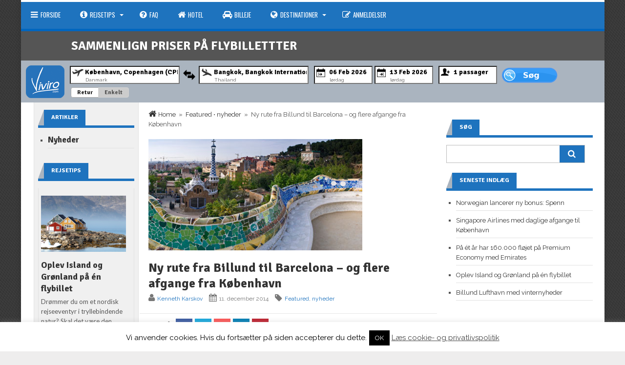

--- FILE ---
content_type: text/html; charset=UTF-8
request_url: https://www.viviro.com/ny-rute-fra-billund-til-barcelona-og-flere-afgange-fra-koebenahvn/
body_size: 28068
content:
<!DOCTYPE html>
<html class="no-js" itemscope="itemscope" itemtype="http://schema.org/Article" lang="da-DK">
<head>
<!--<link rel="stylesheet" href="/js/jquery.mobile-1.4.5.min.css">-->
<meta charset="UTF-8">
<title itemprop="name">Ny rute fra Billund til Barcelona - og flere afgange fra København - Viviro.com</title>
<link rel="pingback" href="https://www.viviro.com/xmlrpc.php" />
<meta name="viewport" content="width=device-width" />
<!--[if lt IE 9]>
<script src="http://html5shim.googlecode.com/svn/trunk/html5.js"></script>
<![endif]-->
<link href="https://fonts.googleapis.com/css?family=Lato:100,100i,200,200i,300,300i,400,400i,500,500i,600,600i,700,700i,800,800i,900,900i%7COpen+Sans:100,100i,200,200i,300,300i,400,400i,500,500i,600,600i,700,700i,800,800i,900,900i%7CIndie+Flower:100,100i,200,200i,300,300i,400,400i,500,500i,600,600i,700,700i,800,800i,900,900i%7COswald:100,100i,200,200i,300,300i,400,400i,500,500i,600,600i,700,700i,800,800i,900,900i" rel="stylesheet"><meta name='robots' content='index, follow, max-image-preview:large, max-snippet:-1, max-video-preview:-1' />

	<!-- This site is optimized with the Yoast SEO plugin v20.13 - https://yoast.com/wordpress/plugins/seo/ -->
	<meta name="description" content="Norwegian åbner en ny rute mellem Billund og Barcelona næste sommer. Ruten, som får to ugentlige afgange, er Norwegians tredje fra den jyske lufthavn. Samtidig øger selskabet antallet af afgange på hele fem ruter fra Københavns lufthavn." />
	<link rel="canonical" href="https://www.viviro.com/ny-rute-fra-billund-til-barcelona-og-flere-afgange-fra-koebenahvn/" />
	<meta property="og:locale" content="da_DK" />
	<meta property="og:type" content="article" />
	<meta property="og:title" content="Ny rute fra Billund til Barcelona - og flere afgange fra København - Viviro.com" />
	<meta property="og:description" content="Norwegian åbner en ny rute mellem Billund og Barcelona næste sommer. Ruten, som får to ugentlige afgange, er Norwegians tredje fra den jyske lufthavn. Samtidig øger selskabet antallet af afgange på hele fem ruter fra Københavns lufthavn." />
	<meta property="og:url" content="https://www.viviro.com/ny-rute-fra-billund-til-barcelona-og-flere-afgange-fra-koebenahvn/" />
	<meta property="og:site_name" content="Viviro.com" />
	<meta property="article:published_time" content="2014-12-11T08:57:51+00:00" />
	<meta property="article:modified_time" content="2015-03-16T16:00:14+00:00" />
	<meta property="og:image" content="https://www.viviro.com/wp-content/uploads/2009/05/destinationer_barcelona.jpg" />
	<meta property="og:image:width" content="438" />
	<meta property="og:image:height" content="228" />
	<meta property="og:image:type" content="image/jpeg" />
	<meta name="author" content="Kenneth Karskov" />
	<script type="application/ld+json" class="yoast-schema-graph">{"@context":"https://schema.org","@graph":[{"@type":"WebPage","@id":"https://www.viviro.com/ny-rute-fra-billund-til-barcelona-og-flere-afgange-fra-koebenahvn/","url":"https://www.viviro.com/ny-rute-fra-billund-til-barcelona-og-flere-afgange-fra-koebenahvn/","name":"Ny rute fra Billund til Barcelona - og flere afgange fra København - Viviro.com","isPartOf":{"@id":"https://www.viviro.com/#website"},"primaryImageOfPage":{"@id":"https://www.viviro.com/ny-rute-fra-billund-til-barcelona-og-flere-afgange-fra-koebenahvn/#primaryimage"},"image":{"@id":"https://www.viviro.com/ny-rute-fra-billund-til-barcelona-og-flere-afgange-fra-koebenahvn/#primaryimage"},"thumbnailUrl":"https://www.viviro.com/wp-content/uploads/2009/05/destinationer_barcelona.jpg","datePublished":"2014-12-11T08:57:51+00:00","dateModified":"2015-03-16T16:00:14+00:00","author":{"@id":"https://www.viviro.com/#/schema/person/936d0af1cc69e4db70d3e1fdbfc2042f"},"description":"Norwegian åbner en ny rute mellem Billund og Barcelona næste sommer. Ruten, som får to ugentlige afgange, er Norwegians tredje fra den jyske lufthavn. Samtidig øger selskabet antallet af afgange på hele fem ruter fra Københavns lufthavn.","breadcrumb":{"@id":"https://www.viviro.com/ny-rute-fra-billund-til-barcelona-og-flere-afgange-fra-koebenahvn/#breadcrumb"},"inLanguage":"da-DK","potentialAction":[{"@type":"ReadAction","target":["https://www.viviro.com/ny-rute-fra-billund-til-barcelona-og-flere-afgange-fra-koebenahvn/"]}]},{"@type":"ImageObject","inLanguage":"da-DK","@id":"https://www.viviro.com/ny-rute-fra-billund-til-barcelona-og-flere-afgange-fra-koebenahvn/#primaryimage","url":"https://www.viviro.com/wp-content/uploads/2009/05/destinationer_barcelona.jpg","contentUrl":"https://www.viviro.com/wp-content/uploads/2009/05/destinationer_barcelona.jpg","width":438,"height":228,"caption":"barcelona.jpg"},{"@type":"BreadcrumbList","@id":"https://www.viviro.com/ny-rute-fra-billund-til-barcelona-og-flere-afgange-fra-koebenahvn/#breadcrumb","itemListElement":[{"@type":"ListItem","position":1,"name":"Home","item":"https://www.viviro.com/"},{"@type":"ListItem","position":2,"name":"Post","item":"https://www.viviro.com/post/"},{"@type":"ListItem","position":3,"name":"Ny rute fra Billund til Barcelona &#8211; og flere afgange fra København"}]},{"@type":"WebSite","@id":"https://www.viviro.com/#website","url":"https://www.viviro.com/","name":"Viviro.com","description":"Intelligent Prissammenligning af Flybilletter","potentialAction":[{"@type":"SearchAction","target":{"@type":"EntryPoint","urlTemplate":"https://www.viviro.com/?s={search_term_string}"},"query-input":"required name=search_term_string"}],"inLanguage":"da-DK"},{"@type":"Person","@id":"https://www.viviro.com/#/schema/person/936d0af1cc69e4db70d3e1fdbfc2042f","name":"Kenneth Karskov","image":{"@type":"ImageObject","inLanguage":"da-DK","@id":"https://www.viviro.com/#/schema/person/image/","url":"https://secure.gravatar.com/avatar/61c8f1bdb4059444e62b9d8ce87bec82?s=96&d=mm&r=g","contentUrl":"https://secure.gravatar.com/avatar/61c8f1bdb4059444e62b9d8ce87bec82?s=96&d=mm&r=g","caption":"Kenneth Karskov"},"url":"https://www.viviro.com/author/kenneth/"}]}</script>
	<!-- / Yoast SEO plugin. -->


<link rel='dns-prefetch' href='//secure.gravatar.com' />
<link rel='dns-prefetch' href='//stats.wp.com' />
<link rel='dns-prefetch' href='//fonts.googleapis.com' />
<link rel='dns-prefetch' href='//v0.wordpress.com' />
<link rel="alternate" type="application/rss+xml" title="Viviro.com &raquo; Feed" href="https://www.viviro.com/feed/" />
<link rel="alternate" type="application/rss+xml" title="Viviro.com &raquo;-kommentar-feed" href="https://www.viviro.com/comments/feed/" />
<link rel="alternate" type="application/rss+xml" title="Viviro.com &raquo; Ny rute fra Billund til Barcelona &#8211; og flere afgange fra København-kommentar-feed" href="https://www.viviro.com/ny-rute-fra-billund-til-barcelona-og-flere-afgange-fra-koebenahvn/feed/" />
		<!-- This site uses the Google Analytics by MonsterInsights plugin v9.2.2 - Using Analytics tracking - https://www.monsterinsights.com/ -->
		<!-- Note: MonsterInsights is not currently configured on this site. The site owner needs to authenticate with Google Analytics in the MonsterInsights settings panel. -->
					<!-- No tracking code set -->
				<!-- / Google Analytics by MonsterInsights -->
		<script type="text/javascript">
window._wpemojiSettings = {"baseUrl":"https:\/\/s.w.org\/images\/core\/emoji\/14.0.0\/72x72\/","ext":".png","svgUrl":"https:\/\/s.w.org\/images\/core\/emoji\/14.0.0\/svg\/","svgExt":".svg","source":{"concatemoji":"https:\/\/www.viviro.com\/wp-includes\/js\/wp-emoji-release.min.js?ver=6.3.7"}};
/*! This file is auto-generated */
!function(i,n){var o,s,e;function c(e){try{var t={supportTests:e,timestamp:(new Date).valueOf()};sessionStorage.setItem(o,JSON.stringify(t))}catch(e){}}function p(e,t,n){e.clearRect(0,0,e.canvas.width,e.canvas.height),e.fillText(t,0,0);var t=new Uint32Array(e.getImageData(0,0,e.canvas.width,e.canvas.height).data),r=(e.clearRect(0,0,e.canvas.width,e.canvas.height),e.fillText(n,0,0),new Uint32Array(e.getImageData(0,0,e.canvas.width,e.canvas.height).data));return t.every(function(e,t){return e===r[t]})}function u(e,t,n){switch(t){case"flag":return n(e,"\ud83c\udff3\ufe0f\u200d\u26a7\ufe0f","\ud83c\udff3\ufe0f\u200b\u26a7\ufe0f")?!1:!n(e,"\ud83c\uddfa\ud83c\uddf3","\ud83c\uddfa\u200b\ud83c\uddf3")&&!n(e,"\ud83c\udff4\udb40\udc67\udb40\udc62\udb40\udc65\udb40\udc6e\udb40\udc67\udb40\udc7f","\ud83c\udff4\u200b\udb40\udc67\u200b\udb40\udc62\u200b\udb40\udc65\u200b\udb40\udc6e\u200b\udb40\udc67\u200b\udb40\udc7f");case"emoji":return!n(e,"\ud83e\udef1\ud83c\udffb\u200d\ud83e\udef2\ud83c\udfff","\ud83e\udef1\ud83c\udffb\u200b\ud83e\udef2\ud83c\udfff")}return!1}function f(e,t,n){var r="undefined"!=typeof WorkerGlobalScope&&self instanceof WorkerGlobalScope?new OffscreenCanvas(300,150):i.createElement("canvas"),a=r.getContext("2d",{willReadFrequently:!0}),o=(a.textBaseline="top",a.font="600 32px Arial",{});return e.forEach(function(e){o[e]=t(a,e,n)}),o}function t(e){var t=i.createElement("script");t.src=e,t.defer=!0,i.head.appendChild(t)}"undefined"!=typeof Promise&&(o="wpEmojiSettingsSupports",s=["flag","emoji"],n.supports={everything:!0,everythingExceptFlag:!0},e=new Promise(function(e){i.addEventListener("DOMContentLoaded",e,{once:!0})}),new Promise(function(t){var n=function(){try{var e=JSON.parse(sessionStorage.getItem(o));if("object"==typeof e&&"number"==typeof e.timestamp&&(new Date).valueOf()<e.timestamp+604800&&"object"==typeof e.supportTests)return e.supportTests}catch(e){}return null}();if(!n){if("undefined"!=typeof Worker&&"undefined"!=typeof OffscreenCanvas&&"undefined"!=typeof URL&&URL.createObjectURL&&"undefined"!=typeof Blob)try{var e="postMessage("+f.toString()+"("+[JSON.stringify(s),u.toString(),p.toString()].join(",")+"));",r=new Blob([e],{type:"text/javascript"}),a=new Worker(URL.createObjectURL(r),{name:"wpTestEmojiSupports"});return void(a.onmessage=function(e){c(n=e.data),a.terminate(),t(n)})}catch(e){}c(n=f(s,u,p))}t(n)}).then(function(e){for(var t in e)n.supports[t]=e[t],n.supports.everything=n.supports.everything&&n.supports[t],"flag"!==t&&(n.supports.everythingExceptFlag=n.supports.everythingExceptFlag&&n.supports[t]);n.supports.everythingExceptFlag=n.supports.everythingExceptFlag&&!n.supports.flag,n.DOMReady=!1,n.readyCallback=function(){n.DOMReady=!0}}).then(function(){return e}).then(function(){var e;n.supports.everything||(n.readyCallback(),(e=n.source||{}).concatemoji?t(e.concatemoji):e.wpemoji&&e.twemoji&&(t(e.twemoji),t(e.wpemoji)))}))}((window,document),window._wpemojiSettings);
</script>
<style type="text/css">
img.wp-smiley,
img.emoji {
	display: inline !important;
	border: none !important;
	box-shadow: none !important;
	height: 1em !important;
	width: 1em !important;
	margin: 0 0.07em !important;
	vertical-align: -0.1em !important;
	background: none !important;
	padding: 0 !important;
}
</style>
	<link rel='stylesheet' id='validate-engine-css-css' href='https://www.viviro.com/wp-content/plugins/wysija-newsletters/css/validationEngine.jquery.css?ver=2.10.2' type='text/css' media='all' />
<link rel='stylesheet' id='layerslider-css' href='https://www.viviro.com/wp-content/plugins/LayerSlider/assets/static/layerslider/css/layerslider.css?ver=7.14.0' type='text/css' media='all' />
<link rel='stylesheet' id='wp-block-library-css' href='https://www.viviro.com/wp-includes/css/dist/block-library/style.min.css?ver=6.3.7' type='text/css' media='all' />
<style id='wp-block-library-inline-css' type='text/css'>
.has-text-align-justify{text-align:justify;}
</style>
<link rel='stylesheet' id='jetpack-videopress-video-block-view-css' href='https://www.viviro.com/wp-content/plugins/jetpack/jetpack_vendor/automattic/jetpack-videopress/build/block-editor/blocks/video/view.css?minify=false&#038;ver=34ae973733627b74a14e' type='text/css' media='all' />
<link rel='stylesheet' id='mediaelement-css' href='https://www.viviro.com/wp-includes/js/mediaelement/mediaelementplayer-legacy.min.css?ver=4.2.17' type='text/css' media='all' />
<link rel='stylesheet' id='wp-mediaelement-css' href='https://www.viviro.com/wp-includes/js/mediaelement/wp-mediaelement.min.css?ver=6.3.7' type='text/css' media='all' />
<style id='classic-theme-styles-inline-css' type='text/css'>
/*! This file is auto-generated */
.wp-block-button__link{color:#fff;background-color:#32373c;border-radius:9999px;box-shadow:none;text-decoration:none;padding:calc(.667em + 2px) calc(1.333em + 2px);font-size:1.125em}.wp-block-file__button{background:#32373c;color:#fff;text-decoration:none}
</style>
<style id='global-styles-inline-css' type='text/css'>
body{--wp--preset--color--black: #000000;--wp--preset--color--cyan-bluish-gray: #abb8c3;--wp--preset--color--white: #ffffff;--wp--preset--color--pale-pink: #f78da7;--wp--preset--color--vivid-red: #cf2e2e;--wp--preset--color--luminous-vivid-orange: #ff6900;--wp--preset--color--luminous-vivid-amber: #fcb900;--wp--preset--color--light-green-cyan: #7bdcb5;--wp--preset--color--vivid-green-cyan: #00d084;--wp--preset--color--pale-cyan-blue: #8ed1fc;--wp--preset--color--vivid-cyan-blue: #0693e3;--wp--preset--color--vivid-purple: #9b51e0;--wp--preset--gradient--vivid-cyan-blue-to-vivid-purple: linear-gradient(135deg,rgba(6,147,227,1) 0%,rgb(155,81,224) 100%);--wp--preset--gradient--light-green-cyan-to-vivid-green-cyan: linear-gradient(135deg,rgb(122,220,180) 0%,rgb(0,208,130) 100%);--wp--preset--gradient--luminous-vivid-amber-to-luminous-vivid-orange: linear-gradient(135deg,rgba(252,185,0,1) 0%,rgba(255,105,0,1) 100%);--wp--preset--gradient--luminous-vivid-orange-to-vivid-red: linear-gradient(135deg,rgba(255,105,0,1) 0%,rgb(207,46,46) 100%);--wp--preset--gradient--very-light-gray-to-cyan-bluish-gray: linear-gradient(135deg,rgb(238,238,238) 0%,rgb(169,184,195) 100%);--wp--preset--gradient--cool-to-warm-spectrum: linear-gradient(135deg,rgb(74,234,220) 0%,rgb(151,120,209) 20%,rgb(207,42,186) 40%,rgb(238,44,130) 60%,rgb(251,105,98) 80%,rgb(254,248,76) 100%);--wp--preset--gradient--blush-light-purple: linear-gradient(135deg,rgb(255,206,236) 0%,rgb(152,150,240) 100%);--wp--preset--gradient--blush-bordeaux: linear-gradient(135deg,rgb(254,205,165) 0%,rgb(254,45,45) 50%,rgb(107,0,62) 100%);--wp--preset--gradient--luminous-dusk: linear-gradient(135deg,rgb(255,203,112) 0%,rgb(199,81,192) 50%,rgb(65,88,208) 100%);--wp--preset--gradient--pale-ocean: linear-gradient(135deg,rgb(255,245,203) 0%,rgb(182,227,212) 50%,rgb(51,167,181) 100%);--wp--preset--gradient--electric-grass: linear-gradient(135deg,rgb(202,248,128) 0%,rgb(113,206,126) 100%);--wp--preset--gradient--midnight: linear-gradient(135deg,rgb(2,3,129) 0%,rgb(40,116,252) 100%);--wp--preset--font-size--small: 13px;--wp--preset--font-size--medium: 20px;--wp--preset--font-size--large: 36px;--wp--preset--font-size--x-large: 42px;--wp--preset--spacing--20: 0.44rem;--wp--preset--spacing--30: 0.67rem;--wp--preset--spacing--40: 1rem;--wp--preset--spacing--50: 1.5rem;--wp--preset--spacing--60: 2.25rem;--wp--preset--spacing--70: 3.38rem;--wp--preset--spacing--80: 5.06rem;--wp--preset--shadow--natural: 6px 6px 9px rgba(0, 0, 0, 0.2);--wp--preset--shadow--deep: 12px 12px 50px rgba(0, 0, 0, 0.4);--wp--preset--shadow--sharp: 6px 6px 0px rgba(0, 0, 0, 0.2);--wp--preset--shadow--outlined: 6px 6px 0px -3px rgba(255, 255, 255, 1), 6px 6px rgba(0, 0, 0, 1);--wp--preset--shadow--crisp: 6px 6px 0px rgba(0, 0, 0, 1);}:where(.is-layout-flex){gap: 0.5em;}:where(.is-layout-grid){gap: 0.5em;}body .is-layout-flow > .alignleft{float: left;margin-inline-start: 0;margin-inline-end: 2em;}body .is-layout-flow > .alignright{float: right;margin-inline-start: 2em;margin-inline-end: 0;}body .is-layout-flow > .aligncenter{margin-left: auto !important;margin-right: auto !important;}body .is-layout-constrained > .alignleft{float: left;margin-inline-start: 0;margin-inline-end: 2em;}body .is-layout-constrained > .alignright{float: right;margin-inline-start: 2em;margin-inline-end: 0;}body .is-layout-constrained > .aligncenter{margin-left: auto !important;margin-right: auto !important;}body .is-layout-constrained > :where(:not(.alignleft):not(.alignright):not(.alignfull)){max-width: var(--wp--style--global--content-size);margin-left: auto !important;margin-right: auto !important;}body .is-layout-constrained > .alignwide{max-width: var(--wp--style--global--wide-size);}body .is-layout-flex{display: flex;}body .is-layout-flex{flex-wrap: wrap;align-items: center;}body .is-layout-flex > *{margin: 0;}body .is-layout-grid{display: grid;}body .is-layout-grid > *{margin: 0;}:where(.wp-block-columns.is-layout-flex){gap: 2em;}:where(.wp-block-columns.is-layout-grid){gap: 2em;}:where(.wp-block-post-template.is-layout-flex){gap: 1.25em;}:where(.wp-block-post-template.is-layout-grid){gap: 1.25em;}.has-black-color{color: var(--wp--preset--color--black) !important;}.has-cyan-bluish-gray-color{color: var(--wp--preset--color--cyan-bluish-gray) !important;}.has-white-color{color: var(--wp--preset--color--white) !important;}.has-pale-pink-color{color: var(--wp--preset--color--pale-pink) !important;}.has-vivid-red-color{color: var(--wp--preset--color--vivid-red) !important;}.has-luminous-vivid-orange-color{color: var(--wp--preset--color--luminous-vivid-orange) !important;}.has-luminous-vivid-amber-color{color: var(--wp--preset--color--luminous-vivid-amber) !important;}.has-light-green-cyan-color{color: var(--wp--preset--color--light-green-cyan) !important;}.has-vivid-green-cyan-color{color: var(--wp--preset--color--vivid-green-cyan) !important;}.has-pale-cyan-blue-color{color: var(--wp--preset--color--pale-cyan-blue) !important;}.has-vivid-cyan-blue-color{color: var(--wp--preset--color--vivid-cyan-blue) !important;}.has-vivid-purple-color{color: var(--wp--preset--color--vivid-purple) !important;}.has-black-background-color{background-color: var(--wp--preset--color--black) !important;}.has-cyan-bluish-gray-background-color{background-color: var(--wp--preset--color--cyan-bluish-gray) !important;}.has-white-background-color{background-color: var(--wp--preset--color--white) !important;}.has-pale-pink-background-color{background-color: var(--wp--preset--color--pale-pink) !important;}.has-vivid-red-background-color{background-color: var(--wp--preset--color--vivid-red) !important;}.has-luminous-vivid-orange-background-color{background-color: var(--wp--preset--color--luminous-vivid-orange) !important;}.has-luminous-vivid-amber-background-color{background-color: var(--wp--preset--color--luminous-vivid-amber) !important;}.has-light-green-cyan-background-color{background-color: var(--wp--preset--color--light-green-cyan) !important;}.has-vivid-green-cyan-background-color{background-color: var(--wp--preset--color--vivid-green-cyan) !important;}.has-pale-cyan-blue-background-color{background-color: var(--wp--preset--color--pale-cyan-blue) !important;}.has-vivid-cyan-blue-background-color{background-color: var(--wp--preset--color--vivid-cyan-blue) !important;}.has-vivid-purple-background-color{background-color: var(--wp--preset--color--vivid-purple) !important;}.has-black-border-color{border-color: var(--wp--preset--color--black) !important;}.has-cyan-bluish-gray-border-color{border-color: var(--wp--preset--color--cyan-bluish-gray) !important;}.has-white-border-color{border-color: var(--wp--preset--color--white) !important;}.has-pale-pink-border-color{border-color: var(--wp--preset--color--pale-pink) !important;}.has-vivid-red-border-color{border-color: var(--wp--preset--color--vivid-red) !important;}.has-luminous-vivid-orange-border-color{border-color: var(--wp--preset--color--luminous-vivid-orange) !important;}.has-luminous-vivid-amber-border-color{border-color: var(--wp--preset--color--luminous-vivid-amber) !important;}.has-light-green-cyan-border-color{border-color: var(--wp--preset--color--light-green-cyan) !important;}.has-vivid-green-cyan-border-color{border-color: var(--wp--preset--color--vivid-green-cyan) !important;}.has-pale-cyan-blue-border-color{border-color: var(--wp--preset--color--pale-cyan-blue) !important;}.has-vivid-cyan-blue-border-color{border-color: var(--wp--preset--color--vivid-cyan-blue) !important;}.has-vivid-purple-border-color{border-color: var(--wp--preset--color--vivid-purple) !important;}.has-vivid-cyan-blue-to-vivid-purple-gradient-background{background: var(--wp--preset--gradient--vivid-cyan-blue-to-vivid-purple) !important;}.has-light-green-cyan-to-vivid-green-cyan-gradient-background{background: var(--wp--preset--gradient--light-green-cyan-to-vivid-green-cyan) !important;}.has-luminous-vivid-amber-to-luminous-vivid-orange-gradient-background{background: var(--wp--preset--gradient--luminous-vivid-amber-to-luminous-vivid-orange) !important;}.has-luminous-vivid-orange-to-vivid-red-gradient-background{background: var(--wp--preset--gradient--luminous-vivid-orange-to-vivid-red) !important;}.has-very-light-gray-to-cyan-bluish-gray-gradient-background{background: var(--wp--preset--gradient--very-light-gray-to-cyan-bluish-gray) !important;}.has-cool-to-warm-spectrum-gradient-background{background: var(--wp--preset--gradient--cool-to-warm-spectrum) !important;}.has-blush-light-purple-gradient-background{background: var(--wp--preset--gradient--blush-light-purple) !important;}.has-blush-bordeaux-gradient-background{background: var(--wp--preset--gradient--blush-bordeaux) !important;}.has-luminous-dusk-gradient-background{background: var(--wp--preset--gradient--luminous-dusk) !important;}.has-pale-ocean-gradient-background{background: var(--wp--preset--gradient--pale-ocean) !important;}.has-electric-grass-gradient-background{background: var(--wp--preset--gradient--electric-grass) !important;}.has-midnight-gradient-background{background: var(--wp--preset--gradient--midnight) !important;}.has-small-font-size{font-size: var(--wp--preset--font-size--small) !important;}.has-medium-font-size{font-size: var(--wp--preset--font-size--medium) !important;}.has-large-font-size{font-size: var(--wp--preset--font-size--large) !important;}.has-x-large-font-size{font-size: var(--wp--preset--font-size--x-large) !important;}
.wp-block-navigation a:where(:not(.wp-element-button)){color: inherit;}
:where(.wp-block-post-template.is-layout-flex){gap: 1.25em;}:where(.wp-block-post-template.is-layout-grid){gap: 1.25em;}
:where(.wp-block-columns.is-layout-flex){gap: 2em;}:where(.wp-block-columns.is-layout-grid){gap: 2em;}
.wp-block-pullquote{font-size: 1.5em;line-height: 1.6;}
</style>
<link rel='stylesheet' id='cookie-law-info-css' href='https://www.viviro.com/wp-content/plugins/cookie-law-info/legacy/public/css/cookie-law-info-public.css?ver=3.2.8' type='text/css' media='all' />
<link rel='stylesheet' id='cookie-law-info-gdpr-css' href='https://www.viviro.com/wp-content/plugins/cookie-law-info/legacy/public/css/cookie-law-info-gdpr.css?ver=3.2.8' type='text/css' media='all' />
<link rel='stylesheet' id='paginationstyle-css' href='https://www.viviro.com/wp-content/plugins/faster-pagination/assests/pagination.css?ver=2' type='text/css' media='all' />
<link rel='stylesheet' id='chld_thm_cfg_parent-css' href='https://www.viviro.com/wp-content/themes/lineza/style.css?ver=6.3.7' type='text/css' media='all' />
<link rel='stylesheet' id='lineza-style-css' href='https://www.viviro.com/wp-content/themes/lineza-child2/style.css?ver=6.3.7' type='text/css' media='all' />
<style id='lineza-style-inline-css' type='text/css'>

		body { background-color:#eeeded; background-image:url(https://www.viviro.com/wp-content/themes/lineza/images/pattern10.png); background-repeat:repeat; background-position:0 0; background-size:auto; background-attachment:scroll; }
		.main-navigation a:hover, .current-page-parent a, .current-menu-item a, .current_page_item a, .sfHover a { background-color:#0066bf;}
		.main-navigation ul li ul li a:hover { background:#009bd3;}
		.main-navigation { border-color:#0066bf;}
		.featured-post .post-cats span, .widgetslider .post-cats span, .post-type, .widget-title .title-span, .section-heading span,
		.section-heading span, #tabs li.active a, .tagcloud a:hover, .rating-percent, .pagination span, .pagination a:hover,
		.footer-subscribe form input[type='submit'], #wp-calendar td#today, #subscribe-widget input[type='submit'],
		.search-button { background-color:#1e73be; }
		a, a:hover, .title a:hover, .meta a, .post-cats a:hover, .post-meta a, .star-rating, .reply:hover i, .reply:hover a, .rating-star-top, .rating-star-bottom { color:#1e73be; }
		.widget-title, .section-heading, #tabs, .footer { border-color:#1e73be; }
		.post-number { background:#aab4bf;}
		.top-menu, .main-navigation { background:#1e73be;}
		.widget-title .head-corner, #tabs li.active:before, .section-heading span:before {
			border-right-color:#aab4bf; }
		.content-home, .content-page, .content-single, .content-archive { float:right; } .sidebar-small { float:left; margin:0 0 0 3% }
			.share-buttons { padding:10px 0 0 3%; margin-right:3% }
		
		
		                                            
		
</style>
<link rel='stylesheet' id='font-awesome-css' href='https://www.viviro.com/wp-content/themes/lineza/css/font-awesome.css?ver=6.3.7' type='text/css' media='all' />
<link rel='stylesheet' id='flexslider-css' href='https://www.viviro.com/wp-content/themes/lineza/css/flexslider.css?ver=6.3.7' type='text/css' media='all' />
<link rel='stylesheet' id='responsive-css' href='https://www.viviro.com/wp-content/themes/lineza/css/responsive.css?ver=6.3.7' type='text/css' media='all' />
<style id='jetpack_facebook_likebox-inline-css' type='text/css'>
.widget_facebook_likebox {
	overflow: hidden;
}

</style>
<link rel='stylesheet' id='redux-google-fonts-css' href='https://fonts.googleapis.com/css?family=Raleway%3A400%7CSignika%3A700%7COswald%3A400%7CLato%3A400&#038;ver=1536969566' type='text/css' media='all' />
<link rel='stylesheet' id='jetpack_css-css' href='https://www.viviro.com/wp-content/plugins/jetpack/css/jetpack.css?ver=12.4.1' type='text/css' media='all' />
<script type='text/javascript' src='https://www.viviro.com/wp-includes/js/jquery/jquery.min.js?ver=3.7.0' id='jquery-core-js'></script>
<script type='text/javascript' src='https://www.viviro.com/wp-includes/js/jquery/jquery-migrate.min.js?ver=3.4.1' id='jquery-migrate-js'></script>
<script type='text/javascript' id='layerslider-utils-js-extra'>
/* <![CDATA[ */
var LS_Meta = {"v":"7.14.0","fixGSAP":"1"};
/* ]]> */
</script>
<script type='text/javascript' src='https://www.viviro.com/wp-content/plugins/LayerSlider/assets/static/layerslider/js/layerslider.utils.js?ver=7.14.0' id='layerslider-utils-js'></script>
<script type='text/javascript' src='https://www.viviro.com/wp-content/plugins/LayerSlider/assets/static/layerslider/js/layerslider.kreaturamedia.jquery.js?ver=7.14.0' id='layerslider-js'></script>
<script type='text/javascript' src='https://www.viviro.com/wp-content/plugins/LayerSlider/assets/static/layerslider/js/layerslider.transitions.js?ver=7.14.0' id='layerslider-transitions-js'></script>
<script type='text/javascript' id='cookie-law-info-js-extra'>
/* <![CDATA[ */
var Cli_Data = {"nn_cookie_ids":[],"cookielist":[],"non_necessary_cookies":[],"ccpaEnabled":"","ccpaRegionBased":"","ccpaBarEnabled":"","strictlyEnabled":["necessary","obligatoire"],"ccpaType":"gdpr","js_blocking":"","custom_integration":"","triggerDomRefresh":"","secure_cookies":""};
var cli_cookiebar_settings = {"animate_speed_hide":"500","animate_speed_show":"500","background":"#fff","border":"#444","border_on":"","button_1_button_colour":"#000","button_1_button_hover":"#000000","button_1_link_colour":"#fff","button_1_as_button":"1","button_1_new_win":"","button_2_button_colour":"#333","button_2_button_hover":"#292929","button_2_link_colour":"#444","button_2_as_button":"","button_2_hidebar":"fffffff","button_3_button_colour":"#000","button_3_button_hover":"#000000","button_3_link_colour":"#fff","button_3_as_button":"1","button_3_new_win":"","button_4_button_colour":"#000","button_4_button_hover":"#000000","button_4_link_colour":"#fff","button_4_as_button":"1","button_7_button_colour":"#61a229","button_7_button_hover":"#4e8221","button_7_link_colour":"#fff","button_7_as_button":"1","button_7_new_win":"","font_family":"inherit","header_fix":"","notify_animate_hide":"1","notify_animate_show":"1","notify_div_id":"#cookie-law-info-bar","notify_position_horizontal":"right","notify_position_vertical":"bottom","scroll_close":"","scroll_close_reload":"1","accept_close_reload":"","reject_close_reload":"","showagain_tab":"1","showagain_background":"#fff","showagain_border":"#000","showagain_div_id":"#cookie-law-info-again","showagain_x_position":"100px","text":"#000","show_once_yn":"","show_once":"10000","logging_on":"","as_popup":"","popup_overlay":"1","bar_heading_text":"","cookie_bar_as":"banner","popup_showagain_position":"bottom-right","widget_position":"left"};
var log_object = {"ajax_url":"https:\/\/www.viviro.com\/wp-admin\/admin-ajax.php"};
/* ]]> */
</script>
<script type='text/javascript' src='https://www.viviro.com/wp-content/plugins/cookie-law-info/legacy/public/js/cookie-law-info-public.js?ver=3.2.8' id='cookie-law-info-js'></script>
<script type='text/javascript' src='https://www.viviro.com/wp-content/plugins/optin-monster/assets/js/api.js?ver=2.1.7' id='optin-monster-api-script-js'></script>
<meta name="generator" content="Powered by LayerSlider 7.14.0 - Build Heros, Sliders, and Popups. Create Animations and Beautiful, Rich Web Content as Easy as Never Before on WordPress." />
<!-- LayerSlider updates and docs at: https://layerslider.com -->
<link rel="https://api.w.org/" href="https://www.viviro.com/wp-json/" /><link rel="alternate" type="application/json" href="https://www.viviro.com/wp-json/wp/v2/posts/3950" /><link rel="EditURI" type="application/rsd+xml" title="RSD" href="https://www.viviro.com/xmlrpc.php?rsd" />
<meta name="generator" content="WordPress 6.3.7" />
<link rel='shortlink' href='https://wp.me/p5sMfD-11I' />
<link rel="alternate" type="application/json+oembed" href="https://www.viviro.com/wp-json/oembed/1.0/embed?url=https%3A%2F%2Fwww.viviro.com%2Fny-rute-fra-billund-til-barcelona-og-flere-afgange-fra-koebenahvn%2F" />
<link rel="alternate" type="text/xml+oembed" href="https://www.viviro.com/wp-json/oembed/1.0/embed?url=https%3A%2F%2Fwww.viviro.com%2Fny-rute-fra-billund-til-barcelona-og-flere-afgange-fra-koebenahvn%2F&#038;format=xml" />
	<style>img#wpstats{display:none}</style>
		<link rel="stylesheet" type="text/css" id="wp-custom-css" href="https://www.viviro.com/?custom-css=0ee1977d1b" /><style type="text/css" title="dynamic-css" class="options-output">.site-header{background-color:transparent;}.site-header{padding-top:2px;padding-bottom:2px;}.site-header #logo{margin-top:0;margin-bottom:0;}.footer, .copyright{background-color:#828282;}.footer, .copyright{color:#ffffff;}.footer a{color:#ffffff;}.footer a:hover{color:#e91b23;}body{font-family:Raleway;font-weight:400;font-style:normal;}h1,h2,h3,h4,h5,h6, .top-menu, .site-header, .post-type, .read-more, .article-heading, .slidertitle, .widget-title, .carousel, #tabs li a, .widgettitle, input, .review-item, .final-score-box, .social-widget a, .post-navigation, .comment-reply-link, .fn, #commentform input, #commentform textarea, .pagination, .footer-subscribe{font-family:Signika;font-weight:700;font-style:normal;}#navigation a{font-family:Oswald;font-weight:400;font-style:normal;}.site-header #logo a{font-family:Oswald;line-height:42px;font-weight:400;font-style:normal;color:#060606;font-size:36px;}.post-content{font-family:Lato;line-height:20px;font-weight:400;font-style:normal;font-size:13px;}</style></head>
<body id="blog" class="post-template-default single single-post postid-3950 single-format-standard main" itemscope itemtype="http://schema.org/WebPage">
	<div id="st-container" class="st-container">
		<nav class="st-menu st-effect-4" id="menu-4" data-enhance="false">
			<div id="close-button"><i class="fa fa-times"></i></div>
			<div class="off-canvas-search">
				<div class="header-search off-search" data-enhance="false"><form method="get" class="searchform search-form" action="https://www.viviro.com/">
	<fieldset> 
		<input type="text" name="s" class="s" value="" placeholder="Search Now"> 
		<button class="fa fa-search search-button" type="submit" value="Search"></button>
	</fieldset>
</form></div>
			</div>
			<ul id="menu-top-menu" class="menu"><li class="menu-item menu-item-type-post_type menu-item-object-page menu-item-home"><a href="https://www.viviro.com/"><i class="fa fa-navicon"></i>Forside</a></li>
<li class="menu-item menu-item-type-taxonomy menu-item-object-category menu-item-has-children"><a href="https://www.viviro.com/rejsetips/"><i class="fa fa-info-circle"></i>Rejsetips</a>
<ul class="sub-menu">
	<li class="menu-item menu-item-type-taxonomy menu-item-object-category"><a href="https://www.viviro.com/rejsetips/pasregler/">Pasregler</a></li>
	<li class="menu-item menu-item-type-taxonomy menu-item-object-category"><a href="https://www.viviro.com/passagerrettigheder/">Passagerrettigheder</a></li>
	<li class="menu-item menu-item-type-taxonomy menu-item-object-category"><a href="https://www.viviro.com/rejsetips/foer-rejsen/">Før rejsen</a></li>
	<li class="menu-item menu-item-type-taxonomy menu-item-object-category"><a href="https://www.viviro.com/rejsetips/under-rejsen/">Under rejsen</a></li>
	<li class="menu-item menu-item-type-taxonomy menu-item-object-category"><a href="https://www.viviro.com/rejsetips/efter-rejsen/">Efter rejsen</a></li>
	<li class="menu-item menu-item-type-taxonomy menu-item-object-category"><a href="https://www.viviro.com/rejsetips/toldregler/">toldregler</a></li>
</ul>
</li>
<li class="menu-item menu-item-type-taxonomy menu-item-object-category"><a href="https://www.viviro.com/faq/c2-faq/"><i class="fa fa-question-circle"></i>FAQ</a></li>
<li class="menu-item menu-item-type-custom menu-item-object-custom"><a title="Book hotel" href="http://www.awin1.com/awclick.php?gid=325337&amp;mid=10083&amp;awinaffid=369611&amp;linkid=2064055&amp;clickref="><i class="fa fa-home"></i>Hotel</a></li>
<li class="menu-item menu-item-type-custom menu-item-object-custom"><a href="http://www.autoeurope.dk/booking/index.cfm?aff=flyrejsendk"><i class="fa fa-automobile"></i>Billeje</a></li>
<li class="menu-item menu-item-type-taxonomy menu-item-object-category menu-item-has-children"><a href="https://www.viviro.com/destinationer/"><i class="fa fa-globe"></i>Destinationer</a>
<ul class="sub-menu">
	<li class="menu-item menu-item-type-taxonomy menu-item-object-category"><a href="https://www.viviro.com/destinationer/europa/">Europa</a></li>
	<li class="menu-item menu-item-type-taxonomy menu-item-object-category"><a href="https://www.viviro.com/destinationer/asien-destinationer-2/">Asien</a></li>
	<li class="menu-item menu-item-type-taxonomy menu-item-object-category"><a href="https://www.viviro.com/destinationer/mellemoesten/">Mellemøsten</a></li>
	<li class="menu-item menu-item-type-taxonomy menu-item-object-category"><a href="https://www.viviro.com/destinationer/afrika/">Afrika</a></li>
	<li class="menu-item menu-item-type-taxonomy menu-item-object-category"><a href="https://www.viviro.com/destinationer/karibien/">Karibien</a></li>
	<li class="menu-item menu-item-type-taxonomy menu-item-object-category"><a href="https://www.viviro.com/destinationer/nordamerika/">Nordamerika</a></li>
	<li class="menu-item menu-item-type-taxonomy menu-item-object-category"><a href="https://www.viviro.com/destinationer/mellemamerika/">Mellemamerika</a></li>
	<li class="menu-item menu-item-type-taxonomy menu-item-object-category"><a href="https://www.viviro.com/destinationer/sydamerika/">Sydamerika</a></li>
	<li class="menu-item menu-item-type-taxonomy menu-item-object-category"><a href="https://www.viviro.com/destinationer/stillehavsomraadet/">Stillehavsområdet</a></li>
</ul>
</li>
<li class="menu-item menu-item-type-taxonomy menu-item-object-category"><a href="https://www.viviro.com/anmeldelser/"><i class="fa fa-pencil-square-o"></i>Anmeldelser</a></li>
</ul>					</nav>
		<div class="main-container boxed-layout">
			<div class="off-canvas-container">
			<!-- START HEADER -->
			<div class="top-menu">
				<div class="center-width">
																			</div><!-- .center-width -->
			</div><!-- .top-navigation -->
			<header class="main-header">
				<div class="site-header">
																		<h2 id="logo" class="uppercase">
								<a href="https://www.viviro.com">Viviro.com</a>
							</h2>
																
					<div class="header-widgets">
						<div class="widget header-widget widget_text">			<div class="textwidget"><script type='text/javascript'><!--//<![CDATA[
   var m3_u = (location.protocol=='https:'?'https://www.viviro.com/banner/www/delivery/ajs.php':'http://www.viviro.com/banner/www/delivery/ajs.php');
   var m3_r = Math.floor(Math.random()*99999999999);
   if (!document.MAX_used) document.MAX_used = ',';
   document.write ("<scr"+"ipt type='text/javascript' src='"+m3_u);
   document.write ("?zoneid=39");
   document.write ('&amp;cb=' + m3_r);
   if (document.MAX_used != ',') document.write ("&amp;exclude=" + document.MAX_used);
   document.write (document.charset ? '&amp;charset='+document.charset : (document.characterSet ? '&amp;charset='+document.characterSet : ''));
   document.write ("&amp;loc=" + escape(window.location));
   if (document.referrer) document.write ("&amp;referer=" + escape(document.referrer));
   if (document.context) document.write ("&context=" + escape(document.context));
   if (document.mmm_fo) document.write ("&amp;mmm_fo=1");
   document.write ("'><\/scr"+"ipt>");
//]]>--></script><noscript><a href='http://www.viviro.com/banner/www/delivery/ck.php?n=ae679bd1&amp;cb=INSERT_RANDOM_NUMBER_HERE' target='_blank' rel="noopener"><img src='http://www.viviro.com/banner/www/delivery/avw.php?zoneid=39&amp;cb=INSERT_RANDOM_NUMBER_HERE&amp;n=ae679bd1' border='0' alt='' /></a></noscript></div>
		</div>					</div>
				</div><!-- .site-header -->
				<div class="main-navigation">
					<div class="main-nav">
						<nav id="navigation" >
							<div class="menu-btn btn off-menu fa fa-align-justify" data-effect="st-effect-4"></div>
														<ul id="menu-top-menu-1" class="menu"><li id="menu-item-4079" class="menu-item menu-item-type-post_type menu-item-object-page menu-item-home"><a href="https://www.viviro.com/"><i class="fa fa-navicon"></i>Forside</a></li>
<li id="menu-item-4050" class="menu-item menu-item-type-taxonomy menu-item-object-category menu-item-has-children"><a href="https://www.viviro.com/rejsetips/"><i class="fa fa-info-circle"></i>Rejsetips</a>
<ul class="sub-menu">
	<li id="menu-item-2178" class="menu-item menu-item-type-taxonomy menu-item-object-category"><a href="https://www.viviro.com/rejsetips/pasregler/">Pasregler</a></li>
	<li id="menu-item-2180" class="menu-item menu-item-type-taxonomy menu-item-object-category"><a href="https://www.viviro.com/passagerrettigheder/">Passagerrettigheder</a></li>
	<li id="menu-item-2181" class="menu-item menu-item-type-taxonomy menu-item-object-category"><a href="https://www.viviro.com/rejsetips/foer-rejsen/">Før rejsen</a></li>
	<li id="menu-item-2186" class="menu-item menu-item-type-taxonomy menu-item-object-category"><a href="https://www.viviro.com/rejsetips/under-rejsen/">Under rejsen</a></li>
	<li id="menu-item-2183" class="menu-item menu-item-type-taxonomy menu-item-object-category"><a href="https://www.viviro.com/rejsetips/efter-rejsen/">Efter rejsen</a></li>
	<li id="menu-item-4051" class="menu-item menu-item-type-taxonomy menu-item-object-category"><a href="https://www.viviro.com/rejsetips/toldregler/">toldregler</a></li>
</ul>
</li>
<li id="menu-item-2187" class="menu-item menu-item-type-taxonomy menu-item-object-category"><a href="https://www.viviro.com/faq/c2-faq/"><i class="fa fa-question-circle"></i>FAQ</a></li>
<li id="menu-item-2188" class="menu-item menu-item-type-custom menu-item-object-custom"><a title="Book hotel" href="http://www.awin1.com/awclick.php?gid=325337&amp;mid=10083&amp;awinaffid=369611&amp;linkid=2064055&amp;clickref="><i class="fa fa-home"></i>Hotel</a></li>
<li id="menu-item-2189" class="menu-item menu-item-type-custom menu-item-object-custom"><a href="http://www.autoeurope.dk/booking/index.cfm?aff=flyrejsendk"><i class="fa fa-automobile"></i>Billeje</a></li>
<li id="menu-item-3968" class="menu-item menu-item-type-taxonomy menu-item-object-category menu-item-has-children"><a href="https://www.viviro.com/destinationer/"><i class="fa fa-globe"></i>Destinationer</a>
<ul class="sub-menu">
	<li id="menu-item-4035" class="menu-item menu-item-type-taxonomy menu-item-object-category"><a href="https://www.viviro.com/destinationer/europa/">Europa</a></li>
	<li id="menu-item-4034" class="menu-item menu-item-type-taxonomy menu-item-object-category"><a href="https://www.viviro.com/destinationer/asien-destinationer-2/">Asien</a></li>
	<li id="menu-item-4038" class="menu-item menu-item-type-taxonomy menu-item-object-category"><a href="https://www.viviro.com/destinationer/mellemoesten/">Mellemøsten</a></li>
	<li id="menu-item-4033" class="menu-item menu-item-type-taxonomy menu-item-object-category"><a href="https://www.viviro.com/destinationer/afrika/">Afrika</a></li>
	<li id="menu-item-4036" class="menu-item menu-item-type-taxonomy menu-item-object-category"><a href="https://www.viviro.com/destinationer/karibien/">Karibien</a></li>
	<li id="menu-item-4039" class="menu-item menu-item-type-taxonomy menu-item-object-category"><a href="https://www.viviro.com/destinationer/nordamerika/">Nordamerika</a></li>
	<li id="menu-item-4037" class="menu-item menu-item-type-taxonomy menu-item-object-category"><a href="https://www.viviro.com/destinationer/mellemamerika/">Mellemamerika</a></li>
	<li id="menu-item-4041" class="menu-item menu-item-type-taxonomy menu-item-object-category"><a href="https://www.viviro.com/destinationer/sydamerika/">Sydamerika</a></li>
	<li id="menu-item-4040" class="menu-item menu-item-type-taxonomy menu-item-object-category"><a href="https://www.viviro.com/destinationer/stillehavsomraadet/">Stillehavsområdet</a></li>
</ul>
</li>
<li id="menu-item-2182" class="menu-item menu-item-type-taxonomy menu-item-object-category"><a href="https://www.viviro.com/anmeldelser/"><i class="fa fa-pencil-square-o"></i>Anmeldelser</a></li>
</ul>													</nav>
							
											</div><!-- .main-nav -->
				</div><!-- .main-navigation -->
			</header>
			<!-- END HEADER -->
			<div class="main-wrapper">
				<div id="page">
					<div class="featured-section widget_text"><div class="textwidget"><iframe id="jqmsearchframe" style="width:100%; height:373px" src="/jq.html" onload="document.getElementById('jqmsearchframe').contentWindow.iframeLoaded()"></iframe><!--$(".textwidget").empty();$(".textwidget").load("/searchbox4.html")-->
    <script src="/js/jquery-1.11.2.min.js"></script>
    <!--<script src="/js/jquery-1.10.2.js"></script>-->
    <script src="/js/airports_da.js"></script>
    <script src="/js/jquery.cookie.js"></script>
    
    <script src="/js/jquery-ui.js"></script>
    <link rel="stylesheet" href="/js/jquery-ui.css">
    <!--<link rel="stylesheet" href="http://code.jquery.com/ui/1.11.3/themes/smoothness/jquery-ui.css">-->
    <!--<link rel="stylesheet" href="http://jqueryui.com/resources/demos/style.css">-->
    <link rel="stylesheet" href="/js/jquery.ui.spinner.css">
    <script src="/js/jquery.ui.spinner.js"></script>
    <script src="/js/datepicker-da.js"></script>

<style>
/*
    body {
        background: silver;
        margin: 100px;
    }
*/
    #triptype .ui-state-default {
      background: #ccc;
    }
    #triptype .ui-state-active {
      background: #ffffff url("/js/images/ui-bg_glass_65_ffffff_1x400.png") 50% 50% repeat-x;
    }
    
    #searchboxcontainer #direct {
      width: 20px !important;
      margin-top: 5px;
      margin-left: 20px;
    }
    
    #searchboxcontainer #direct + label {
      display:inline-block;
      margin-top: 2px;
      color: #fff;
    }
    
    #searchboxfooter {
      text-align: left;
      width: 100% !important;
      padding-left: 100px;
    }
  
    #searchboxfooter .ui-state-default {
      /* background: #CCC; */
    }
    
    #searchboxcontainer .ui-button-text {
      padding: .15em 1em;
      font-family: Signika;
      font-size: 12px;
    }
    
    #triptype {
      margin-top: 7px !important;
      margin-left: 2px !important;
    }
    #searchboxfooter {
      margin: 0 !important;
    }
    
    #searchboxfooter #emaildiv {
      width: 500px;
      xbackground: yellow;
      float: right;
      margin-right: 206px;
      margin-top: 9px;
    }
    
    #searchboxcontainer #email {
      padding: 0 5px;
      width: 150px;
      height: 18px;
      color: #bbb;
      font-weight: normal !important;
      font-family: Raleway;
      font-size: 12px;
    }
    
    #emaildiv span {
      color: white;
    }
    
    #emaildiv img {
      height: 15px;
    }
    
    .input-footer {
      font-size: 10px;
      position: absolute;
      /* top: 11px; */
      /* left: -88px; */
      width: 200px;
      /* margin: -20px 0 0 -80px !important; */
      text-align: left;
      margin-top: 19px !important;
      margin-left: 32px !important;
    }

    .origin .input-footer, .destination .input-footer {
        /*left: -196px;*/
    }
    
    .dateto .input-footer, .datefrom .input-footer {
      width: 85px;
    }
      
    .passengers .input-footer {
        /*left: -116px*/;
        /*width: 60px !important;*/
    }

    div#Xsearch-headline {
        font-family: Signika;
        font-size: 40px;
        color: white;
    }
    
    div#search-headline {
      font-family: Signika;
      font-size: 25px;
      /* color: white; */
      /* background: rgba(0,0,0,0.5); */
      background: #555;
      color: #fff;
      padding: 20px 0 20px 103px;
      width: 100%;
      margin: 0 !important;
      /* text-align: center; */
      text-transform: uppercase;
    }

    #swapinoutbound {
        width: 25px;
        cursor: pointer;
    }
    
    #searchboxwrapper {
        /*width:100%;*/
        /*height: 125px;*/
        /*background-color: white;*/
        overflow: hidden;
    }
    
    #searchboxcontainer {
        /*background-color: #17a8dd;*/
        background-color: #AAB4BF;
        /*width: 100%;*/
        /*height: 100%;*/
        
        /*height: 83px;*/
        padding-bottom: 10px;
        text-align: center;
    }
    
    #searchboxcontainer div {
        display: inline-block;
        margin: 0 4px;
        /*margin-top: 20px;*/
    }

    #searchboxcontainer div.origin {
        /*margin-right: 55px;*/
    }
    
    #searchboxcontainer div.datefrom {
        margin-right: -3px;
    }
    
    #searchboxcontainer input {
        height: 20px;
        width: 85px;
        font-size: 14px;
        font-weight: bold;
        /*padding-left: 10px;*/
        padding-bottom: 12px;
    }

    #searchboxcontainer .place {
        width: 190px;
    }
    
    @media (max-width: 818px) {
        #searchboxwrapper {
          display: none;
        }
    }

    @media (max-width: 850px) {
      #searchboxcontainer input {
          font-size: 12px;
      }
  
      #searchboxcontainer .place {
          width: 150px;
      }
    }
    
    @media (min-width: 819px) {
        #jqmsearchframe {
          display: none;
        }
    }

    
    .ui-autocomplete {
        height: 320px;
        font-size: 80%;
        overflow-y: scroll;
        overflow-x: hidden;
    }
    
    #ui-datepicker-div {
        z-index: 9999 !important;
        font-size: 90%;
    }
    
    .ui-spinner {
        /*width: 70px;*/
        height: 20px;
    }
    
    #paxselector {
        display: none;
        z-index: 9999;
        width: 165px;
        position: absolute;
        top: -20px;
        left: 881px;
        background: white;
    }
    
    #searchboxcontainer #searchbutton {
        /*height: 34px;*/
        /*margin-left: -50px;*/
    }
    
    #arrow {
      /* height: 45px; */
      height: 67px;
      width: 79px;
      position: absolute;
      margin-top: 10px;
      margin-left: -86px;
    }    

    /*Vertical centering
     *http://davidwalsh.name/css-vertical-center
     *https://timseverien.com/articles/snippets/136-alignment-sizing-css/
     *
     *.children {
        background: #ffdb4c;
        height: 300px;
        position: relative;
        top: 50%;
        transform: translateY(-50%);
    }*/

    #paxselector > div  { margin: 5px; }
    
	input.spinner { width: 2em; margin: 5px; font-size: 10pt; }
    
    #paxselector > div {
        margin  : 5px;        
    }
    
    div.label {
        font-family: sans-serif;
        font-size: 12px;
        font-weight: bolder;
        float: left;
        width: 52px;
        /*margin-top: 4px;*/
    }
    
    div.label.right {
        float: right;
        width: 20px;
    }
    .ui-spinner-horizontal {
        margin: 0 10px;
    }
    
    .childage {
        display: none;
        width: 150px;
    }
    
    hr.childage {
        margin: 0;
    }
    
    #searchbutton {
        position: relative;
        top: 13px;
        height: 33px;
        width: 117px;
        display: inline-block;
        cursor: pointer;
        background: url('/searchc.png') no-repeat;
    }
   
    #searchbutton:hover {
        background-position: 0 -33px;
    }
   
    #origin, #destination, #dateto, #datefrom, #passengers {
        background-image: url(/wp-includes/images/departure.png);
        background-repeat: no-repeat;
        background-size: 23px;
        padding-left: 29px !important;
        background-position: 3px 3px;
    }

    #destination {
        background-image: url(/wp-includes/images/arrival.png);
    }
    
    #dateto, #datefrom, #passengers {
        background-size: 18px;
        background-image: url(/wp-includes/images/dateend.png);
    }
    
    #datefrom {
        background-image: url(/wp-includes/images/datestart.png);
    }

    #passengers {
        background-image: url(/wp-includes/images/person.png);
    }

    
    #origin, #destination, #dateto, #datefrom, #passengers {
        background-image: none\9;
    }


#direct, #searchboxcontainer #direct + label, #emaildiv { display: none !important}

    @media screen and (max-width:1260px) {
      #arrow {
        margin-top: 44px;
        margin-left: 0;
      }
      #searchboxfooter {
        position: absolute;
        left: 12px;
      }
      #searchboxcontainer {
        min-height: 120px;
        padding-top: 5px;
      }
    }
    
    @media screen and (min-width:1261px) {
        .xfeatured-section.widget_text.fixed {
            position: fixed;
            top: 0;
            z-index: 100;
            width: 1195px;
        }
        
        #searchboxcontainer.fixed {
            position: fixed;
            top: 0;
            z-index: 100;
            width: 1195px;
        }
        
        #page.fixed {
            padding-top: 60px;
        }
    }
    
    @media screen and (max-width:500px) {
        #searchboxwrapper { display: none }
    }
    
</style>

        <div id="paxselector" class="ui-corner-all ui-widget-content">
            <div><div class="label">Voksne</div><input id="adults" class="spinner" name="value" value="1" readonly="readonly"></div>
            <div><div class="label">Børn</div><input id="children" class="spinner" name="value" value="0" readonly="readonly"></div>
            <hr  class="childage">
            <div class="childage"><div class="label">1. barn</div><input class="spinner" name="value" value="7" readonly="readonly"><div class="label right">år</div></div>
            <div class="childage"><div class="label">2. barn</div><input class="spinner" name="value" value="7" readonly="readonly"><div class="label right">år</div></div>
            <div class="childage"><div class="label">3. barn</div><input class="spinner" name="value" value="7" readonly="readonly"><div class="label right">år</div></div>
            <div class="childage"><div class="label">4. barn</div><input class="spinner" name="value" value="7" readonly="readonly"><div class="label right">år</div></div>
            <div class="childage"><div class="label">5. barn</div><input class="spinner" name="value" value="7" readonly="readonly"><div class="label right">år</div></div>
            <div class="childage"><div class="label">6. barn</div><input class="spinner" name="value" value="7" readonly="readonly"><div class="label right">år</div></div>
            <div class="childage"><div class="label">7. barn</div><input class="spinner" name="value" value="7" readonly="readonly"><div class="label right">år</div></div>
            <div class="childage"><div class="label">8. barn</div><input class="spinner" name="value" value="7" readonly="readonly"><div class="label right">år</div></div>
        </div>
        <div id="searchboxwrapper">
            <div id="search-headline">Sammenlign priser på flybillettter</div>
            <div id="searchboxcontainer">
                <!--<form action="http://search.viviro.com/search/search.php" method="post" onsubmit="return submitForm()" target="_blank">-->
                <form action="/search/search.php" method="post" onsubmit="return submitForm()">
                    <!--<img id="arrow" src="/wp-includes/images/pil.png">-->
                    <!--<img id="arrow" src="/wp-includes/images/takeoff.png">-->
                    <img id="arrow" src="/wp-includes/images/Viviro-Logo-Final-small-copy.png">
                    <div class="origin" >
                        <div class="input-footer">Danmark</div>
                        <input name="txtOriginAirport" class="place" id="origin" type="text" value="København, Copenhagen (CPH), Danmark">
                    </div>
                    <img id="swapinoutbound" title="Byt om på 'fra 'og 'til' lufthavn" src="/switch.png"> 
                    <div class="destination" >
                        <div class="input-footer">Thailand</div>
                        <input name="txtDestinationAirport" class="place" id="destination" value="Bangkok, Bangkok International Airport (BKK), Thailand" type="text">
                    </div>
                    <div class="datefrom" >
                        <div class="input-footer">lørdag</div>
                        <input name="datefrom" id="datefrom" value="28 feb 2015" type="text">
                    </div>
                    <div class="dateto" >
                        <div class="input-footer">lørdag</div>
                        <input name="dateto" id="dateto" type="text" value="23 apr 2015">
                    </div>
                    <div class="passengers" >
                        <div class="input-footer"></div>
                        <input name="passengers" id="passengers" type="text" value="1 passager" readonly="readonly">
                    </div>
                    <!--<input id="searchbutton" type="submit" value="Søg">-->
                    <!--<img id="searchbutton" src="wp-includes/images/search.png">-->
                    <span id="searchbutton"></span>
                    <input type="hidden" name="cmbNumAdults" id="cmbNumAdults">
                    <input type="hidden" name="cmbNumChildren_2to11" id="cmbNumChildren_2to11">
                    <input type="hidden" name="cmbNumInfants" id="cmbNumInfants">
                    <input type="hidden" name="cmbNumChildren_12to15" id="cmbNumChildren_12to15">
                    <input type="hidden" name="XrdoJourneyType" id="XrdoJourneyType">
                    <input type="hidden" name="txtSubscriberEmail" id="txtSubscriberEmail">
                    <input type="hidden" name="txtDepartDay" id="txtDepartDay">
                    <input type="hidden" name="txtDepartMonth" id="txtDepartMonth">
                    <input type="hidden" name="txtDepartYear" id="txtDepartYear">
                    <input type="hidden" name="txtReturnDay" id="txtReturnDay">
                    <input type="hidden" name="txtReturnMonth" id="txtReturnMonth">
                    <input type="hidden" name="txtReturnYear" id="txtReturnYear">
                <div id="searchboxfooter">
                    <div id="triptype">
                      <input type="radio" id="roundtrip" name="rdoJourneyType" checked="checked" value="roundtrip"><label for="roundtrip">Retur</label>
                      <input type="radio" id="oneway" name="rdoJourneyType" value="oneway"><label for="oneway">Enkelt</label>
                    </div>
                    <input id="direct" type="checkbox" name="direct">
                    <label for="direct">Kun direkte fly</label>
                      
                    <div id="emaildiv">
                      <span>Modtag gode tilbud og rejsetips: <img src="/wp-includes/images/Info_icon.png" title="Ved at udfylde din email adresse accepterer du at modtage Viviro.com’s nyhedsmail med gode tilbud og rejsetips. Vi videregiver ikke din email til tredjepart, og du vil til enhver tid kunne framelde dig igen. Det er valgfrit om du udfylder dette felt."></span>
                      <input type="text" id="email" name="txtSubscriberEmail" value="Indtast email (valgfrit)"">
                    </div>
                </div>
                </form
            </div>
        </div>
        <script>
                //http://stackoverflow.com/questions/1216114/how-can-i-make-a-div-stick-to-the-top-of-the-screen-once-its-been-scrolled-to
                $.fn.visible = function(partial,hidden,direction){
                
                    var $w = $(window);
                    
                    if (this.length < 1)
                        return;
            
                    var $t        = this.length > 1 ? this.eq(0) : this,
                        t         = $t.get(0),
                        vpWidth   = $w.width(),
                        vpHeight  = $w.height(),
                        direction = (direction) ? direction : 'both',
                        clientSize = hidden === true ? t.offsetWidth * t.offsetHeight : true;
            
                    if (typeof t.getBoundingClientRect === 'function'){
            
                        // Use this native browser method, if available.
                        var rec = t.getBoundingClientRect(),
                            tViz = rec.top    >= 0 && rec.top    <  vpHeight,
                            bViz = rec.bottom >  0 && rec.bottom <= vpHeight,
                            lViz = rec.left   >= 0 && rec.left   <  vpWidth,
                            rViz = rec.right  >  0 && rec.right  <= vpWidth,
                            vVisible   = partial ? tViz || bViz : tViz && bViz,
                            hVisible   = partial ? lViz || rViz : lViz && rViz;
            
                        if(direction === 'both')
                            return clientSize && vVisible && hVisible;
                        else if(direction === 'vertical')
                            return clientSize && vVisible;
                        else if(direction === 'horizontal')
                            return clientSize && hVisible;
                    } else {
            
                        var viewTop         = $w.scrollTop(),
                            viewBottom      = viewTop + vpHeight,
                            viewLeft        = $w.scrollLeft(),
                            viewRight       = viewLeft + vpWidth,
                            offset          = $t.offset(),
                            _top            = offset.top,
                            _bottom         = _top + $t.height(),
                            _left           = offset.left,
                            _right          = _left + $t.width(),
                            compareTop      = partial === true ? _bottom : _top,
                            compareBottom   = partial === true ? _top : _bottom,
                            compareLeft     = partial === true ? _right : _left,
                            compareRight    = partial === true ? _left : _right;
            
                        if(direction === 'both')
                            return !!clientSize && ((compareBottom <= viewBottom) && (compareTop >= viewTop)) && ((compareRight <= viewRight) && (compareLeft >= viewLeft));
                        else if(direction === 'vertical')
                            return !!clientSize && ((compareBottom <= viewBottom) && (compareTop >= viewTop));
                        else if(direction === 'horizontal')
                            return !!clientSize && ((compareRight <= viewRight) && (compareLeft >= viewLeft));
                    }
                };

            function submitForm() {
                
                function zeropad(value) {
                    if (value<10) {
                        value = "0" + value;
                    }
                    return value;
                }
                
                var datefrom = $("#datefrom").datepicker("getDate");
                $("#txtDepartYear").val(datefrom.getFullYear());
                $("#txtDepartMonth").val(zeropad(datefrom.getMonth()+1));
                $("#txtDepartDay").val(zeropad(datefrom.getDate()));
                
                var dateto = $("#dateto").datepicker("getDate");
                $("#txtReturnYear").val(dateto.getFullYear());
                $("#txtReturnMonth").val(zeropad(dateto.getMonth()+1));
                $("#txtReturnDay").val(zeropad(dateto.getDate()));
                
                var cmbNumInfants = cmbNumChildren_2to11 = cmbNumChildren_12to15 = 0;
                var numChildren = $("#children").val();
                childAges =  [];
                $(".childage .spinner:lt(" + numChildren + ")").each(function() {
                    childAges.push(this.value);
                    cmbNumChildren_2to11 += this.value>=2 && this.value<=11 ? 1 : 0;
                    cmbNumInfants += this.value<2 ? 1 : 0;
                    cmbNumChildren_12to15 += this.value>=12 && this.value<=15 ? 1 : 0;
                });
                $("#cmbNumAdults").val($("#adults").val());
                $("#cmbNumInfants").val(cmbNumInfants);
                $("#cmbNumChildren_2to11").val(cmbNumChildren_2to11);
                $("#cmbNumChildren_12to15").val(cmbNumChildren_12to15);
                
                $("#XrdoJourneyType").val("roundtrip");
                
                $.cookie('datefrom', datefrom.valueOf(), { expires: 365, path: '/' });
                $.cookie('dateto', dateto.valueOf(), { expires: 365, path: '/' });
                $.cookie('origin', $("#origin").val() + "|" + $(".origin .input-footer").html(), { expires: 365, path: '/' });
                $.cookie('destination', $("#destination").val() + "|" + $(".destination .input-footer").html(), { expires: 365, path: '/' });
                $.cookie('childAgeString', childAges.join(","), { expires: 365, path: '/' });
                $.cookie('adults', $("#adults").val(), { expires: 365, path: '/' });
                
                //return false;
            }
            
            $(function() {
                $( "#triptype" )
                  .buttonset()
                  .change(function(e){
                    if ($("#oneway").is(":checked")) {
                      $(".dateto").children().attr("disabled", true);
                      $(".dateto").fadeTo("slow", 0.3);
                    }
                    else {
                      $(".dateto").children().attr("disabled", false);
                      $(".dateto").fadeTo("slow", 1);
                    }
                  })
                  
                $( "#searchboxcontainer" ).tooltip();

                $( "#origin,#destination" ).autocomplete({
                    source: airports,
                    delay: 0,
                    minLength: 2,
                    autoFocus: true,
                    select: function( event, ui ) {
                        console.log(ui.item.value)
                        var m = ui.item.value.match(/(^[^,]+)(,.*?)(\(\w{3}\)), (.+)/);
                        if (m) {
                            $(event.target).prev().html(m[4]);
                            ui.item.value=m[1] + " " + m[3] + m[2];
                        }
                        /*
                        var m = ui.item.value.match(/\(\w{3}\), (.+)/);
                        if (m) $(event.target).prev().html(m[1]);
                        ui.item.value=ui.item.value.match(/.*\(.+\)/)[0]
                        */
                    }
                })
                
                $("#searchboxcontainer input").focus(
                    function()  {
                      theField=this;
                      setTimeout("theField.select()",100);
                    }
                )
                
                $( "#datefrom,#dateto" ).datepicker({
                    dateFormat: "dd M yy",
                    showButtonPanel: true,
                    currentText: "I dag",
                    minDate: 0 
                });
                
                $( "#datefrom,#dateto" ).datepicker( $.datepicker.regional[ "da" ] );
                
                //$( "#datefrom,#dateto" ).datepicker( "option", "dateFormat", "dd M yy" );
                $( "#datefrom" ).datepicker( "setDate", "+7" )
                $( "#dateto" ).datepicker( "setDate", "+14" )
                
                $("#paxselector").show().position({
                    my: "left top",
                    at: "left bottom",
                    of: "#passengers"
                }).hide();
                
                $("#passengers").focus(
                    function()  {
                      $("#paxselector").show().position({
                    my: "left top",
                    at: "left bottom",
                    of: "#passengers"
                })
                    }
                )
                
                $(".input-footer:lt(4)").click(function(e){
                    $(e.target).next().focus();
                })
                
                $("#paxselector,#passengers").click(function(e){
                    if($("#paxselector").is(":visible")) e.stopPropagation();
                }).keyup(function(e){
                    if(e.keyCode == 27 || e.keyCode == 13){
                        $("#paxselector").hide();
                    }
                });
                
                $("html").click(function(){
                    $("#paxselector").hide();
                })
                
                $(".spinner").spinner({
                    alignment: 'horizontal',
                    min: 0,
                    max: 8,
                });
                
                $( ".childage .spinner" ).spinner( "option", "max", 15 );
                
                $("#children,#adults").on( "spinstop", function( event, ui ) {
                    var passengers = $("#adults").val()*1+$("#children").val()*1;
                    $("#passengers").val(passengers + " passager" + (passengers>1?"er":""));
                    if(event.target.id=="children") {
                        var numchildren = event.target.value;
                        if (numchildren>0)
                            $("hr.childage").show();
                        else
                            $("hr.childage").hide();
                        $("div.childage").hide().slice(0,numchildren).show();
                    }
                })
                
                $("#datefrom").change(function(){
                    var dt = $("#dateto");
                    var df = $("#datefrom");
                    var offset = 7*1000*3600*24; // 7 days
                    if(dt.datepicker("getDate")<df.datepicker("getDate")) {
                        dt.datepicker("setDate", new Date(df.datepicker("getDate").valueOf()+offset)).change();
                    }
                    $(".datefrom .input-footer").html( $.datepicker.formatDate('DD', df.datepicker("getDate")) );
                })

                $("#dateto").change(function(){
                    var dt = $("#dateto");
                    $(".dateto .input-footer").html( $.datepicker.formatDate('DD', dt.datepicker("getDate")) );
                })
                
                // Initialize with cookies
                if ($.cookie('origin')) {
                        var temp = $.cookie('origin').split("|");
                        $("#origin").val(temp[0]);
                        $(".origin .input-footer").html(temp[1]);
                }
                
                if ($.cookie('destination')) {
                        var temp = $.cookie('destination').split("|");
                        $("#destination").val(temp[0]);
                        $(".destination .input-footer").html(temp[1]);
                }

                if ( $.cookie('datefrom') - $("#datefrom").datepicker("getDate").getTime() > 0 ) $("#datefrom").datepicker("setDate",new Date(1*$.cookie('datefrom'))).change();
                if ( $.cookie('dateto')   - $("#dateto").datepicker("getDate").getTime()   > 0 ) $("#dateto").datepicker("setDate",new Date(1*$.cookie('dateto'))).change();
                if($.cookie('childAgeString')) {
                    var childAges = $.cookie('childAgeString').split(",");
                    var numChildren = childAges.length;
                    $("#children").val(numChildren);
                    $("div.childage").hide().slice(0, numChildren).show();
                    $("div.childage .spinner").slice(0, numChildren).each(function(i,e){
                        $(e).spinner("value",childAges[i]);
                    })
                    if (numChildren>0)
                        $("hr.childage").show();
                    else
                        $("hr.childage").hide();
                }
                if ($.cookie('adults')) {
                    $("#adults").val($.cookie('adults'));
                    var passengers = $("#adults").val()*1+$("#children").val()*1;
                    $("#passengers").val(passengers + " passager" + (passengers>1?"er":""));
                }
                
                
                $("#searchbutton").click(function(){
                    $("#searchboxcontainer form").submit();
                })
                $("#swapinoutbound").click(
                    function swapInOutBound() {	
                        var temp = $("#destination").val();  $("#destination").val($("#origin").val());  $("#origin").val(temp);
                        temp = $(".destination .input-footer").html();  $(".destination .input-footer").html($(".origin .input-footer").html());  $(".origin .input-footer").html(temp);
                    }
                )
                
                function reposition(el) {
                    $(el).position({
                        my: "left top",
                        at: "left bottom",
                        of: document.activeElement
                    })
                }

                // Hotels in new windows
                $("#menu-item-2188 a, #menu-item-2189 a").attr("target","_blank");
                
                //$("#arrow").click(function(){
                //        $(".textwidget,#paxselector").empty();$(".textwidget").load("/searchbox4.html")
                //})
                
                $(window).scroll(function(){
                    //if ($("#search-headline").visible(true) )
                    if ($(window).scrollTop() <= $("#searchboxcontainer").position().top)
                        $("#searchboxcontainer,#page").removeClass("fixed");
                    else {
                        $("#searchboxcontainer,#page").addClass("fixed");
                        //$(".featured-section.widget_text").width($("#page").width());
                    }
                    switch(document.activeElement.id) {
                        case "passengers": reposition("#paxselector"); break;
                        case "dateto": reposition("#ui-datepicker-div"); break;
                        case "datefrom": reposition("#ui-datepicker-div"); break;
                        case "origin": reposition("#ui-id-1"); break;
                        case "destination": reposition("#ui-id-2"); break;
                    }
                })
            });
            
        </script></div></div><div class="content-area">
	<div class="content-single" data-enhance="false">
					<div class="single-content">
			<article id="post-3950" class="post-3950 post type-post status-publish format-standard has-post-thumbnail hentry category-featured category-nyheder tag-barcelona tag-norwegian" >
	
									<div class="breadcrumbs">
						<a href="https://www.viviro.com"> <i class="fa fa-home"></i>Home</a>&nbsp;&nbsp;&#187;&nbsp;&nbsp;<a href="https://www.viviro.com/featured/" rel="category tag">Featured</a> &bull; <a href="https://www.viviro.com/nyheder/nyheder/" rel="category tag">nyheder</a>&nbsp;&nbsp;&#187;&nbsp;&nbsp;Ny rute fra Billund til Barcelona &#8211; og flere afgange fra København					</div>
						
				<div class="single-post-type"><img width="438" height="228" src="https://www.viviro.com/wp-content/uploads/2009/05/destinationer_barcelona.jpg" class="attachment-slider size-slider wp-post-image" alt="barcelona.jpg" decoding="async" title="" fetchpriority="high" /></div>				<header>
					<h1 class="title entry-title single-title" title="Ny rute fra Billund til Barcelona &#8211; og flere afgange fra København" >
						<span itemprop="name">Ny rute fra Billund til Barcelona &#8211; og flere afgange fra København</span>
					</h1>
					<div class="post-meta">
													<span class="post-author"><i class="fa fa-user"></i> <span itemprop="author"><a href="https://www.viviro.com/author/kenneth/" title="Indlæg af Kenneth Karskov" rel="author">Kenneth Karskov</a></span></span>
																			<time><i class="fa fa-calendar"></i> <span datetime="2014-12-11">11. december 2014</span></time>
																			<span class="post-cat"><i class="fa fa-tag"></i> <a href="https://www.viviro.com/featured/" rel="category tag">Featured</a>, <a href="https://www.viviro.com/nyheder/nyheder/" rel="category tag">nyheder</a></span>
																							</div>
				</header>
					
										<div class="share-buttons above-share-buttons">	<div class="social-btn-title">Del på</div>
					<!-- Facebook -->
				<div class="social-btn social-fb">
					<a class="fa fa-facebook" href="http://www.facebook.com/share.php?u=https://www.viviro.com/ny-rute-fra-billund-til-barcelona-og-flere-afgange-fra-koebenahvn/&title=Ny rute fra Billund til Barcelona &#8211; og flere afgange fra København" target="_blank" original-title="Facebook"></a>
				</div>
							<!-- Twitter -->
				<div class="social-btn social-twitter">
					<a class="fa fa-twitter" href="http://twitter.com/home?status=Ny rute fra Billund til Barcelona &#8211; og flere afgange fra København+https://www.viviro.com/ny-rute-fra-billund-til-barcelona-og-flere-afgange-fra-koebenahvn/" target="_blank" original-title="Twitter"></a>
				</div>
							<!-- Google+ -->
				<div class="social-btn social-gplus">
					<a class="fa fa-google-plus" href="https://plus.google.com/share?url=https://www.viviro.com/ny-rute-fra-billund-til-barcelona-og-flere-afgange-fra-koebenahvn/" target="_blank" original-title="Google+"></a>
				</div>
							<!-- LinkedIn -->
				<div class="social-btn social-linkedin">
					<a class="fa fa-linkedin" href="http://www.linkedin.com/shareArticle?mini=true&url=https://www.viviro.com/ny-rute-fra-billund-til-barcelona-og-flere-afgange-fra-koebenahvn/&title=Ny rute fra Billund til Barcelona &#8211; og flere afgange fra København&source=https://www.viviro.com" target="_blank" original-title="LinkedIn"></a>
				</div>
							<!-- Pinterest -->
								<div class="social-btn social-pinterest">
					<a class="fa fa-pinterest" href="http://pinterest.com/pin/create/bookmarklet/?media=https://www.viviro.com/wp-content/uploads/2009/05/destinationer_barcelona-150x150.jpg&url=https://www.viviro.com/ny-rute-fra-billund-til-barcelona-og-flere-afgange-fra-koebenahvn/&is_video=false&description=Ny rute fra Billund til Barcelona &#8211; og flere afgange fra København" target="_blank" original-title="Pinterest"></a>
				</div>
			</div>
								
				<div class="single-post-content post-content">				
										
					<p>Norwegian åbner en ny rute mellem Billund og Barcelona næste sommer. Ruten, som får to ugentlige afgange, er Norwegians tredje fra den jyske lufthavn. Samtidig øger selskabet antallet af afgange på hele fem ruter fra Københavns lufthavn.</p>
<p><span id="more-3950"></span></p>
<p>Norwegian udvider igen sit danske rutenet. Fra 1. juni tilbyder flyselskabet en splinterny rute mellem Billund og spanske Barcelona. Ruten, som opereres indtil 23. oktober, får to ugentlige afgange, mandag og fredag. Udover den nye Barcelona-rute har Norwegian flyvninger til Alicante og Oslo fra Billund.</p>
<p>&nbsp;</p>
<p><b>Også tænkt for spaniere, der vil til Legoland</b></p>
<p>”Det er glædeligt, at vi nu kan tilbyde rejsende fra Billund en rute til Barcelona, som er et af vores mest populære rejsemål. Samtidig tror vi på, at ruten vil bidrage positivt til turismen i lokalområdet omkring Billund, da mange spaniere vil ønske at besøge Legoland,” siger Thomas Ramdahl, kommerciel direktør i Norwegian.</p><script type='text/javascript'><!--//<![CDATA[
   var m3_u = (location.protocol=='https:'?'https://www.viviro.com/banner/www/delivery/ajs.php':'http://www.viviro.com/banner/www/delivery/ajs.php');
   var m3_r = Math.floor(Math.random()*99999999999);
   if (!document.MAX_used) document.MAX_used = ',';
   document.write ("<scr"+"ipt type='text/javascript' src='"+m3_u);
   document.write ("?zoneid=41");
   document.write ('&cb=' + m3_r);
   if (document.MAX_used != ',') document.write ("&exclude=" +
document.MAX_used);
   document.write (document.charset ? '&charset='+document.charset
: (document.characterSet ? '&charset='+document.characterSet :
''));
   document.write ("&loc=" + escape(window.location));
   if (document.referrer) document.write ("&referer=" +
escape(document.referrer));
   if (document.context) document.write ("&context=" +
escape(document.context));
   if (document.mmm_fo) document.write ("&mmm_fo=1");
   document.write ("'><\/scr"+"ipt>");
//]]&gt;--></script><noscript><a
href='http://www.viviro.com/banner/www/delivery/ck.php?n=a5a9b583&cb=INSERT_RANDOM_NUMBER_HERE'
target='_blank'><img
src='http://www.viviro.com/banner/www/delivery/avw.php?zoneid=41&cb=INSERT_RANDOM_NUMBER_HERE&n=a5a9b583'


border='0' alt='' /></a></noscript>
<p>Norwegian vil flyve to gange ugentligt mellem Billlund og Barcelona (mandag og fredag) fra 1. juni-23. oktober 2015. Priserne starter fra 399,- enkeltbillet og billetter kan bestilles i dag. Find flybilletter med Norwegian her på Viviro.com ved at bruge søgeboksen øverst på siden.</p>
<p><b>Øger antal afgange fra Københavns Lufthavn på populære ruter<br />
</b><br />
Der også gode nyheder til rejsende fra Københavns Lufthavn. Norwegian øger nu antallet af afgange på fem populære ruter fra lufthavnen. Det drejer sig om ruterne til Malaga, Mallorca, Budapest, Edinburgh og Krakow.</p>
<p>København-Malaga vil gå fra 12 til 13 ugentlige afgange, ruten til Mallorca vil få ni ugentlige afgange mod syv tidligere. I højsommeren vil selskabet operere hele 11 gange ugentligt mellem København og den spanske ferieø. Derudover vil Norwegian flyve seks og otte gange ugentligt mellem henholdsvis Edinburgh og Budapest.</p>
<p><img decoding="async" class=" size-full wp-image-3740" style="width: 438px; height: 228px;" title="norwegian-i-luften.jpg" src="http://www.viviro.com/wp-content/uploads/2013/04/flyselskaber_norwegian-i-luften.jpg" alt="norwegian-i-luften.jpg" width="438" height="228" /></p>
				
											<div class="single-post-ad">
							<script type='text/javascript'><!--//<![CDATA[
   var m3_u = (location.protocol=='https:'?'https://www.viviro.com/banner/www/delivery/ajs.php':'http://www.viviro.com/banner/www/delivery/ajs.php');
   var m3_r = Math.floor(Math.random()*99999999999);
   if (!document.MAX_used) document.MAX_used = ',';
   document.write ("<scr"+"ipt type='text/javascript' src='"+m3_u);
   document.write ("?zoneid=4");
   document.write ('&cb=' + m3_r);
   if (document.MAX_used != ',') document.write ("&exclude=" + document.MAX_used);
   document.write (document.charset ? '&charset='+document.charset : (document.characterSet ? '&charset='+document.characterSet : ''));
   document.write ("&loc=" + escape(window.location));
   if (document.referrer) document.write ("&referer=" + escape(document.referrer));
   if (document.context) document.write ("&context=" + escape(document.context));
   if (document.mmm_fo) document.write ("&mmm_fo=1");
   document.write ("'><\/scr"+"ipt>");
//]]>--></script><noscript><a href='http://www.viviro.com/banner/www/delivery/ck.php?n=ad2dccb0&cb=INSERT_RANDOM_NUMBER_HERE' target='_blank'><img src='http://www.viviro.com/banner/www/delivery/avw.php?zoneid=4&cb=INSERT_RANDOM_NUMBER_HERE&n=ad2dccb0' border='0' alt='' /></a></noscript>
						</div>
									</div><!--.single-post-content-->

								
									
							</article><!--.blog post-->
		</div><!--.single-content-->

					<div class="single-tags">
				Tags: <a href="https://www.viviro.com/tag/barcelona/" rel="tag">barcelona</a>, <a href="https://www.viviro.com/tag/norwegian/" rel="tag">norwegian</a><br />			</div>
		
				
					<div class="navigation post-navigation textcenter clearfix">
				<div class="alignleft post-nav-links prev-link-wrapper">
					<div class="prev-link"><span class="uppercase"><i class="fa fa-long-arrow-left"></i> &nbsp;Forrige artikel</span> <a href="https://www.viviro.com/norwegian-er-igen-kaaret-til-europas-bedste-lavprisselskab/" rel="prev">Norwegian er igen kåret til Europas bedste lavprisselskab</a></div>				</div>
				<div class="alignright post-nav-links next-link-wrapper">
					<div class="next-link"><span class="uppercase">Næste artikel &nbsp;<i class="fa fa-long-arrow-right"></i></span> <a href="https://www.viviro.com/delta-air-lines-genoptager-koebenhavn-new-york/" rel="next">Delta Air Lines genoptager København &#8211; New York</a></div>				</div>
			</div><!-- end .navigation -->
				<div class="relatedPosts"><h3 class="section-heading uppercase"><span>Relaterede artikler</span></h3><ul class="slides">					<li>
						<a href="https://www.viviro.com/norwegian-lancerer-ny-bonus-spenn/" title="Norwegian lancerer ny bonus: Spenn" rel="nofollow">
							 
								<div class="relatedthumb"><img width="280" height="150" src="https://www.viviro.com/wp-content/uploads/2016/08/Norwegian787-front-280x150.jpg" class="attachment-featured size-featured wp-post-image" alt="" decoding="async" /></div>
													</a>
												<div class="related-content">
							<div class="post-cats uppercase">
								<i class="fa fa-tag"></i> <a href="https://www.viviro.com/ikke-kategoriseret/" rel="category tag">Ikke kategoriseret</a>, <a href="https://www.viviro.com/nyheder/" rel="category tag">nyheder</a>							</div>
							<header>
								<h2 class="title title18">
									<a href="https://www.viviro.com/norwegian-lancerer-ny-bonus-spenn/" title="Norwegian lancerer ny bonus: Spenn" rel="bookmark">Norwegian lancerer ny bonus: Spenn</a>
								</h2>
							</header><!--.header-->		
							<div class="post-meta">
																	<span class="post-author"><i class="fa fa-user"></i> <a href="https://www.viviro.com/author/kenneth/" title="Indlæg af Kenneth Karskov" rel="author">Kenneth Karskov</a></span>
																									<time datetime="2024-11-29"><i class="fa fa-calendar"></i> 29. november 2024</time>
															</div>
						</div>
					</li>
										<li>
						<a href="https://www.viviro.com/nu-kan-du-igen-komme-paa-cruise/" title="Nu kan du komme på cruise igen" rel="nofollow">
							 
								<div class="relatedthumb"><img width="183" height="150" src="https://www.viviro.com/wp-content/uploads/2021/08/norwegianencore-alaska-aerial-comp.jpg" class="attachment-featured size-featured wp-post-image" alt="Norwegian Encore til havs (foto: Norwegian Cruise Line / NCL)" decoding="async" loading="lazy" /></div>
													</a>
												<div class="related-content">
							<div class="post-cats uppercase">
								<i class="fa fa-tag"></i> <a href="https://www.viviro.com/nyheder/nyheder/" rel="category tag">nyheder</a>							</div>
							<header>
								<h2 class="title title18">
									<a href="https://www.viviro.com/nu-kan-du-igen-komme-paa-cruise/" title="Nu kan du komme på cruise igen" rel="bookmark">Nu kan du komme på cruise igen</a>
								</h2>
							</header><!--.header-->		
							<div class="post-meta">
																	<span class="post-author"><i class="fa fa-user"></i> <a href="https://www.viviro.com/author/admin/" title="Indlæg af Redaktion" rel="author">Redaktion</a></span>
																									<time datetime="2021-08-5"><i class="fa fa-calendar"></i> 5. august 2021</time>
															</div>
						</div>
					</li>
										<li>
						<a href="https://www.viviro.com/norwegian-tilbyder-cashpoints-til-rejsende-som-vil-afbestille/" title="Norwegian tilbyder CashPoints til rejsende, som vil afbestille" rel="nofollow">
							 
								<div class="relatedthumb"><img width="280" height="150" src="https://www.viviro.com/wp-content/uploads/2017/08/Norwegian-crew-280x150.jpg" class="attachment-featured size-featured wp-post-image" alt="" decoding="async" loading="lazy" /></div>
													</a>
												<div class="related-content">
							<div class="post-cats uppercase">
								<i class="fa fa-tag"></i> <a href="https://www.viviro.com/nyheder/nyheder/" rel="category tag">nyheder</a>							</div>
							<header>
								<h2 class="title title18">
									<a href="https://www.viviro.com/norwegian-tilbyder-cashpoints-til-rejsende-som-vil-afbestille/" title="Norwegian tilbyder CashPoints til rejsende, som vil afbestille" rel="bookmark">Norwegian tilbyder CashPoints til rejsende, som vil afbestille</a>
								</h2>
							</header><!--.header-->		
							<div class="post-meta">
																	<span class="post-author"><i class="fa fa-user"></i> <a href="https://www.viviro.com/author/admin/" title="Indlæg af Redaktion" rel="author">Redaktion</a></span>
																									<time datetime="2020-03-18"><i class="fa fa-calendar"></i> 18. marts 2020</time>
															</div>
						</div>
					</li>
										<li>
						<a href="https://www.viviro.com/norwegian-aflyser-85-procent-af-sine-flyvninger/" title="Norwegian aflyser 85 procent af sine flyvninger" rel="nofollow">
							 
								<div class="relatedthumb"><img width="280" height="150" src="https://www.viviro.com/wp-content/uploads/2016/08/Norwegian787-front-280x150.jpg" class="attachment-featured size-featured wp-post-image" alt="" decoding="async" loading="lazy" /></div>
													</a>
												<div class="related-content">
							<div class="post-cats uppercase">
								<i class="fa fa-tag"></i> <a href="https://www.viviro.com/nyheder/nyheder/" rel="category tag">nyheder</a>							</div>
							<header>
								<h2 class="title title18">
									<a href="https://www.viviro.com/norwegian-aflyser-85-procent-af-sine-flyvninger/" title="Norwegian aflyser 85 procent af sine flyvninger" rel="bookmark">Norwegian aflyser 85 procent af sine flyvninger</a>
								</h2>
							</header><!--.header-->		
							<div class="post-meta">
																	<span class="post-author"><i class="fa fa-user"></i> <a href="https://www.viviro.com/author/admin/" title="Indlæg af Redaktion" rel="author">Redaktion</a></span>
																									<time datetime="2020-03-18"><i class="fa fa-calendar"></i> 18. marts 2020</time>
															</div>
						</div>
					</li>
										<li>
						<a href="https://www.viviro.com/ny-direkte-rute-til-krabi-i-thailand/" title="Ny direkte rute til Krabi i Thailand" rel="nofollow">
							 
								<div class="relatedthumb"><img width="280" height="150" src="https://www.viviro.com/wp-content/uploads/2018/07/Krabi-strand-Thailand-foto-Tourism-Authority-of-Thailand-TAT-280x150.jpg" class="attachment-featured size-featured wp-post-image" alt="" decoding="async" loading="lazy" /></div>
													</a>
												<div class="related-content">
							<div class="post-cats uppercase">
								<i class="fa fa-tag"></i> <a href="https://www.viviro.com/destinationer/asien-destinationer-2/" rel="category tag">Asien</a>, <a href="https://www.viviro.com/destinationer/asien-destinationer-2/thailand/krabi/" rel="category tag">Krabi</a>, <a href="https://www.viviro.com/nyheder/nyheder/" rel="category tag">nyheder</a>							</div>
							<header>
								<h2 class="title title18">
									<a href="https://www.viviro.com/ny-direkte-rute-til-krabi-i-thailand/" title="Ny direkte rute til Krabi i Thailand" rel="bookmark">Ny direkte rute til Krabi i Thailand</a>
								</h2>
							</header><!--.header-->		
							<div class="post-meta">
																	<span class="post-author"><i class="fa fa-user"></i> <a href="https://www.viviro.com/author/admin/" title="Indlæg af Redaktion" rel="author">Redaktion</a></span>
																									<time datetime="2018-07-3"><i class="fa fa-calendar"></i> 3. juli 2018</time>
															</div>
						</div>
					</li>
										<li>
						<a href="https://www.viviro.com/norwegian-kaaret-til-europas-bedste-lavprisselskab-2/" title="Norwegian kåret til Europas bedste lavprisselskab" rel="nofollow">
							 
								<div class="relatedthumb"><img width="280" height="150" src="https://www.viviro.com/wp-content/uploads/2017/08/Norwegian-crew-280x150.jpg" class="attachment-featured size-featured wp-post-image" alt="" decoding="async" loading="lazy" /></div>
													</a>
												<div class="related-content">
							<div class="post-cats uppercase">
								<i class="fa fa-tag"></i> <a href="https://www.viviro.com/nyheder/nyheder/" rel="category tag">nyheder</a>, <a href="https://www.viviro.com/aktuelt/udvalgte-flyselskaber/" rel="category tag">Udvalgte flyselskaber</a>							</div>
							<header>
								<h2 class="title title18">
									<a href="https://www.viviro.com/norwegian-kaaret-til-europas-bedste-lavprisselskab-2/" title="Norwegian kåret til Europas bedste lavprisselskab" rel="bookmark">Norwegian kåret til Europas bedste lavprisselskab</a>
								</h2>
							</header><!--.header-->		
							<div class="post-meta">
																	<span class="post-author"><i class="fa fa-user"></i> <a href="https://www.viviro.com/author/admin/" title="Indlæg af Redaktion" rel="author">Redaktion</a></span>
																									<time datetime="2018-07-1"><i class="fa fa-calendar"></i> 1. juli 2018</time>
															</div>
						</div>
					</li>
					</ul></div>		
		<div id="comments" class="comments-area clearfix">
				
			<!-- If comments are closed. -->
		
			</div><!-- #comments -->
		
			</div>
			<div class="sidebar-small">
			<div class="small-sidebar">
				<div class="widget sidebar-small-widget advanced-sidebar-menu advanced-sidebar-category"><h3 class="widget-title uppercase"><span class="head-corner"></span><span class="title-span">Artikler</span></h3>				<!-- advanced-sidebar-menu/core-template -->
				<ul class="child-sidebar-menu" data-level="1"><li class="cat-item cat-item-1976 menu-item"><a href="https://www.viviro.com/nyheder/nyheder/">nyheder</a>
</li></ul><!-- End .child-sidebar-menu --></div><div class="widget sidebar-small-widget module-b"><div class='default-bg'><h3 class="widget-title uppercase"><span class="head-corner"></span><span class="title-span">Rejsetips</span></h3></div>		<!-- START WIDGET -->
		<div class="module-box module-b-box light-bg">
														<div class="col-post col-post-small">
											<a href="https://www.viviro.com/oplev-island-og-groenland-i-et-rejseeventyr/" title="Oplev Island og Grønland på én flybillet" class="featured-thumbnail featured-thumbnail-small">
							<img width="225" height="150" src="https://www.viviro.com/wp-content/uploads/2023/08/Greenland_1.jpg" class="attachment-featured size-featured wp-post-image" alt="Du kan kombinere Grønland og Island på samme flybillet (foto: Icelandair / Rostra Kommunikation)" decoding="async" loading="lazy" />						</a>
										<div class="module-b-content">
												<header>
							<h2 class="title title18">
								<a href="https://www.viviro.com/oplev-island-og-groenland-i-et-rejseeventyr/" title="Oplev Island og Grønland på én flybillet" rel="bookmark">Oplev Island og Grønland på én flybillet</a>
							</h2>
						</header><!--.header-->
						
												
													<div class="post-content">
								Drømmer du om et nordisk rejseeventyr i tryllebindende natur? Skal det være den mystiske...							</div>
												
						<div class="post-meta">
																											</div><!-- .post-meta -->
					</div>
				</div><!-- .col-post-small -->
											<div class="col-post col-post-small">
											<a href="https://www.viviro.com/saadan-finder-du-de-billigste-flybilletter/" title="Sådan finder du de billigste flybilletter" class="featured-thumbnail featured-thumbnail-small">
							<img width="280" height="150" src="https://www.viviro.com/wp-content/uploads/2011/12/flyselskaber_aibus-380-on-runway-280x150.jpg" class="attachment-featured size-featured wp-post-image" alt="aibus-380-on-runway.jpg" decoding="async" loading="lazy" />						</a>
										<div class="module-b-content">
												<header>
							<h2 class="title title18">
								<a href="https://www.viviro.com/saadan-finder-du-de-billigste-flybilletter/" title="Sådan finder du de billigste flybilletter" rel="bookmark">Sådan finder du de billigste flybilletter</a>
							</h2>
						</header><!--.header-->
						
												
													<div class="post-content">
								Internettet flyder over af &#8220;gode råd&#8221; om hvordan du finder de billigste flybilletter, men...							</div>
												
						<div class="post-meta">
																											</div><!-- .post-meta -->
					</div>
				</div><!-- .col-post-small -->
											<div class="col-post col-post-small">
											<a href="https://www.viviro.com/saadan-finder-du-billige-flybilletter/" title="Sådan finder du billige flybilletter" class="featured-thumbnail featured-thumbnail-small">
							<img width="280" height="150" src="https://www.viviro.com/wp-content/uploads/2011/07/billigeflybilletter-280x150.jpg" class="attachment-featured size-featured wp-post-image" alt="" decoding="async" loading="lazy" />						</a>
										<div class="module-b-content">
												<header>
							<h2 class="title title18">
								<a href="https://www.viviro.com/saadan-finder-du-billige-flybilletter/" title="Sådan finder du billige flybilletter" rel="bookmark">Sådan finder du billige flybilletter</a>
							</h2>
						</header><!--.header-->
						
												
													<div class="post-content">
								Viviro.com har samlet en liste med gode råd til at finde de billigste flybilletter....							</div>
												
						<div class="post-meta">
																											</div><!-- .post-meta -->
					</div>
				</div><!-- .col-post-small -->
											<div class="col-post col-post-small">
											<a href="https://www.viviro.com/hvad-er-afbudsrejser/" title="Hvad er afbudsrejser" class="featured-thumbnail featured-thumbnail-small">
							<img width="280" height="150" src="https://www.viviro.com/wp-content/uploads/2009/01/diverse_flybilleder_aircraftinsky-280x150.jpg" class="attachment-featured size-featured wp-post-image" alt="aircraftinsky.jpg" decoding="async" loading="lazy" />						</a>
										<div class="module-b-content">
												<header>
							<h2 class="title title18">
								<a href="https://www.viviro.com/hvad-er-afbudsrejser/" title="Hvad er afbudsrejser" rel="bookmark">Hvad er afbudsrejser</a>
							</h2>
						</header><!--.header-->
						
												
													<div class="post-content">
								I mange &aring;r har man arbejdet med begrebet afbudsrejser i rejsebranchen, men findes de...							</div>
												
						<div class="post-meta">
																											</div><!-- .post-meta -->
					</div>
				</div><!-- .col-post-small -->
								</div><!--End .module-b-box-->
		<!-- END WIDGET -->
		</div>		<!-- START WIDGET -->
		<div class="ad-widget-160">
			<div class="ad-block ad-block-160"><script type='text/javascript'><!--//<![CDATA[
   var m3_u = (location.protocol=='https:'?'https://www.viviro.com/banner/www/delivery/ajs.php':'http://www.viviro.com/banner/www/delivery/ajs.php');
   var m3_r = Math.floor(Math.random()*99999999999);
   if (!document.MAX_used) document.MAX_used = ',';
   document.write ("<scr"+"ipt type='text/javascript' src='"+m3_u);
   document.write ("?zoneid=32");
   document.write ('&amp;cb=' + m3_r);
   if (document.MAX_used != ',') document.write ("&amp;exclude=" +
document.MAX_used);
   document.write (document.charset ? '&amp;charset='+document.charset
: (document.characterSet ? '&amp;charset='+document.characterSet :
''));
   document.write ("&amp;loc=" + escape(window.location));
   if (document.referrer) document.write ("&amp;referer=" +
escape(document.referrer));
   if (document.context) document.write ("&context=" +
escape(document.context));
   if (document.mmm_fo) document.write ("&amp;mmm_fo=1");
   document.write ("'><\/scr"+"ipt>");
//]]>--></script><noscript><a
href='http://www.viviro.com/banner/www/delivery/ck.php?n=a764f1a6&amp;cb=INSERT_RANDOM_NUMBER_HERE'
target='_blank'><img
src='http://www.viviro.com/banner/www/delivery/avw.php?zoneid=32&amp;cb=INSERT_RANDOM_NUMBER_HERE&amp;n=a764f1a6'
border='0' alt='' /></a></noscript></div>		</div>
		<!-- END WIDGET -->
		<div class="widget sidebar-small-widget random_posts"><div class=''><h3 class="widget-title uppercase"><span class="head-corner"></span><span class="title-span">Udvalgte</span></h3></div>		<!-- START WIDGET -->
		<ul class="random-posts">
										<li>
											<div class="thumbnail">
															<a class="widgetthumb" href='https://www.viviro.com/knaldtilbud-new-york-kun-kr-2-087-tr-inkl-bagage/'><img width="150" height="150" src="https://www.viviro.com/wp-content/uploads/2016/05/Icelandair-767-Viviro-150x150.jpg" class="attachment-post-thumbnail size-post-thumbnail wp-post-image" alt="" decoding="async" loading="lazy" /></a>
													</div>
										<div class="info">
												<span class="widgettitle"><a href="https://www.viviro.com/knaldtilbud-new-york-kun-kr-2-087-tr-inkl-bagage/" title="Knaldtilbud: New York for kun kr. 2.087,- t/r inkl. bagage">Knaldtilbud: New York for kun kr. 2.087,- t/r inkl. bagage</a></span>
						Lige nu har du muligheden for at rejse til New York for en uhørt lav pris. Hvor de laveste lokkepriser normalt ikke inkluderer bagage m.v., så...						<span class="meta">
																											</span>
					</div>
				</li>
							<li>
											<div class="thumbnail">
															<a class="widgetthumb" href='https://www.viviro.com/vind-koncertrejse-til-u2s-verdenspremiere/'><img width="150" height="150" src="https://www.viviro.com/wp-content/uploads/2009/05/konkurrencer_u2cmspic-150x150.gif" class="attachment-post-thumbnail size-post-thumbnail wp-post-image" alt="u2cmspic.gif" decoding="async" loading="lazy" /></a>
													</div>
										<div class="info">
												<span class="widgettitle"><a href="https://www.viviro.com/vind-koncertrejse-til-u2s-verdenspremiere/" title="Vind koncertrejse til U2&#8217;s verdenspremiere">Vind koncertrejse til U2&#8217;s verdenspremiere</a></span>
						Verdens st&oslash;rste rockband, U2, starter d. 30. juni deres store verdenstour med et brag i Barcelona. Viviro.com kan eksklusivt udlove 2 billetter til koncerten samt 2...						<span class="meta">
																											</span>
					</div>
				</li>
							<li>
											<div class="thumbnail">
															<a class="widgetthumb" href='https://www.viviro.com/saadan-finder-du-billige-flybilletter/'><img width="150" height="150" src="https://www.viviro.com/wp-content/uploads/2011/07/billigeflybilletter-150x150.jpg" class="attachment-post-thumbnail size-post-thumbnail wp-post-image" alt="" decoding="async" loading="lazy" /></a>
													</div>
										<div class="info">
												<span class="widgettitle"><a href="https://www.viviro.com/saadan-finder-du-billige-flybilletter/" title="Sådan finder du billige flybilletter">Sådan finder du billige flybilletter</a></span>
						Viviro.com har samlet en liste med gode råd til at finde de billigste flybilletter. Læs disse tips, der kan spare mange penge på dit feriebudget. Priserne...						<span class="meta">
																											</span>
					</div>
				</li>
							<li>
											<div class="thumbnail">
															<a class="widgetthumb" href='https://www.viviro.com/metro-til-lufthavnen-doegnet-rundt/'><img width="150" height="150" src="https://www.viviro.com/wp-content/uploads/2009/03/artikler_copenhagen-metro-150x150.jpg" class="attachment-post-thumbnail size-post-thumbnail wp-post-image" alt="copenhagen-metro.jpg" decoding="async" loading="lazy" /></a>
													</div>
										<div class="info">
												<span class="widgettitle"><a href="https://www.viviro.com/metro-til-lufthavnen-doegnet-rundt/" title="Metro til lufthavnen døgnet rundt">Metro til lufthavnen døgnet rundt</a></span>
						Nu er det muligt at tage metroen til K&oslash;benhavns Lufthavn d&oslash;gnet rundt. 14 procent af alle internationalt lokalt afg&aring;ende passagerer tager metroen til flyet.						<span class="meta">
																											</span>
					</div>
				</li>
							<li>
											<div class="thumbnail">
															<a class="widgetthumb" href='https://www.viviro.com/playa-del-carmen-kan-blive-danskernes-foretrukne-feriemaal/'><img width="150" height="150" src="https://www.viviro.com/wp-content/uploads/2010/01/destinationer_aztecabeach-150x150.jpg" class="attachment-post-thumbnail size-post-thumbnail wp-post-image" alt="aztecabeach.jpg" decoding="async" loading="lazy" /></a>
													</div>
										<div class="info">
												<span class="widgettitle"><a href="https://www.viviro.com/playa-del-carmen-kan-blive-danskernes-foretrukne-feriemaal/" title="Playa del Carmen kan blive danskernes foretrukne feriemål">Playa del Carmen kan blive danskernes foretrukne feriemål</a></span>
						Hvis du er til kridhvide sandstrande, azurbl&aring;t vand, fantastisk mad, farvestr&aring;lende drinks og ikke mindst en yderst interessant historie, s&aring; er Mexico helt sikkert noget for...						<span class="meta">
																											</span>
					</div>
				</li>
							<li>
											<div class="thumbnail">
															<a class="widgetthumb" href='https://www.viviro.com/ryanair-fra-billund-til-portugal/'><img width="150" height="150" src="https://www.viviro.com/wp-content/uploads/2009/12/destinationer_faro-algarve-150x150.jpg" class="attachment-post-thumbnail size-post-thumbnail wp-post-image" alt="faro-algarve.jpg" decoding="async" loading="lazy" /></a>
													</div>
										<div class="info">
												<span class="widgettitle"><a href="https://www.viviro.com/ryanair-fra-billund-til-portugal/" title="Ryanair fra Billund til Portugal">Ryanair fra Billund til Portugal</a></span>
						Nu f&aring;r jyderne mulighed for at flyve direkte til Portugal. Ryanair starter ny rute fra 2. april til Faro i det sydlige Portugal to gange om...						<span class="meta">
																											</span>
					</div>
				</li>
								</ul>
		<!-- END WIDGET -->
		</div><div class="widget sidebar-small-widget module-a"><div class='default-bg'><h3 class="widget-title uppercase"><span class="head-corner"></span><span class="title-span">Bangkok</span></h3></div>		<!-- START WIDGET -->
		<div class="module-box module-a-box transparent-bg">
																			<div class="col-top">	
						<div class="col-post col-post-med">
																<a href="https://www.viviro.com/guide-tag-paa-det-ultimative-oehop-naer-bangkok/" title="Guide: Tag på det ultimative øhop nær Bangkok" class="featured-thumbnail featured-thumbnail-list">
										<img width="575" height="265" src="https://www.viviro.com/wp-content/uploads/2018/06/9bdfe1418ce40e55_800x800ar-575x265.jpg" class="attachment-featured4 size-featured4 wp-post-image" alt="" decoding="async" loading="lazy" />										<div class="img-hover"></div>
									</a>
														<div class="post-inner">
																<header>
									<h2 class="title title20">
										<a href="https://www.viviro.com/guide-tag-paa-det-ultimative-oehop-naer-bangkok/" title="Guide: Tag på det ultimative øhop nær Bangkok" rel="bookmark">Guide: Tag på det ultimative øhop nær Bangkok</a>
									</h2>
								</header><!--.header-->								
																<div class="post-content">
									Når man hører ordet øhop, tænker man måske først og fremmest på Middelhavet. Mange rejsende ved ikke, at Thailands øer er den perfekte sommerdestination. Start rejsen...								</div>
								<div class="post-meta">
																																			</div><!-- .post-meta -->
							</div>
						</div><!--.col-post-med-->
					</div><!--.col2-->
					<div class="col-bottom">
																	<div class="col-post col-post-a">
						<a href="https://www.viviro.com/5-fantastiske-spabade-thailand/" title="5 fantastiske spabade i Thailand" class="featured-thumbnail featured-thumbnail-small">
							<img width="280" height="150" src="https://www.viviro.com/wp-content/uploads/2016/07/a3d31c194eb6eee9_800x800ar-280x150.jpg" class="attachment-featured size-featured wp-post-image" alt="" decoding="async" loading="lazy" />							<div class="img-hover"></div>
						</a>
						<div class="module-a-content">
														<header>
								<h2 class="title title15">
									<a href="https://www.viviro.com/5-fantastiske-spabade-thailand/" title="5 fantastiske spabade i Thailand" rel="bookmark">5 fantastiske spabade i Thailand</a>
								</h2>
								<div class="post-content">
									Thailand er kendt som et af de mest populære rejsemål med fokus på velvære og afslapning. Kombinationen af en lang historie med traditionel medicin, en unik...								</div>
							</header><!--.header-->
							
														
							<div class="post-meta">
																															</div><!-- .post-meta -->
						</div><!--.module-a-content-->
					</div><!-- .col-post-a -->
																	<div class="col-post col-post-a">
						<a href="https://www.viviro.com/emirates-udvider-syv-daglige-afgange-bangkok/" title="Emirates udvider til syv daglige afgange til Bangkok" class="featured-thumbnail featured-thumbnail-small">
							<img width="280" height="150" src="https://www.viviro.com/wp-content/uploads/2016/04/Emirates-B777-280x150.jpg" class="attachment-featured size-featured wp-post-image" alt="" decoding="async" loading="lazy" />							<div class="img-hover"></div>
						</a>
						<div class="module-a-content">
														<header>
								<h2 class="title title15">
									<a href="https://www.viviro.com/emirates-udvider-syv-daglige-afgange-bangkok/" title="Emirates udvider til syv daglige afgange til Bangkok" rel="bookmark">Emirates udvider til syv daglige afgange til Bangkok</a>
								</h2>
								<div class="post-content">
									Emirates offentliggør i dag deres nye, daglige flyvning mellem Dubai og Bangkok, som bliver den syvende daglige afgang. Den ekstra flyvning, som vil blive serviceret af...								</div>
							</header><!--.header-->
							
														
							<div class="post-meta">
																															</div><!-- .post-meta -->
						</div><!--.module-a-content-->
					</div><!-- .col-post-a -->
										</div>
		</div><!--End .module-a-box-->
		<!-- END WIDGET -->
		</div><div class="widget sidebar-small-widget module-a"><div class='default-bg'><h3 class="widget-title uppercase"><span class="head-corner"></span><span class="title-span">USA</span></h3></div>		<!-- START WIDGET -->
		<div class="module-box module-a-box transparent-bg">
																			<div class="col-top">	
						<div class="col-post col-post-med">
																<a href="https://www.viviro.com/sas-aabner-rute-til-los-angeles-fra-koebenhavn/" title="SAS åbner rute til Los Angeles fra København" class="featured-thumbnail featured-thumbnail-list">
										<img width="575" height="265" src="https://www.viviro.com/wp-content/uploads/2016/08/SASjubfly2-575x265.jpg" class="attachment-featured4 size-featured4 wp-post-image" alt="" decoding="async" loading="lazy" />										<div class="img-hover"></div>
									</a>
														<div class="post-inner">
																<header>
									<h2 class="title title20">
										<a href="https://www.viviro.com/sas-aabner-rute-til-los-angeles-fra-koebenhavn/" title="SAS åbner rute til Los Angeles fra København" rel="bookmark">SAS åbner rute til Los Angeles fra København</a>
									</h2>
								</header><!--.header-->								
																<div class="post-content">
									Den store efterspørgsel fra fritidsrejsende i Danmark, en mere attraktiv tidstabel medvirker til, at ruten bliver en del af trafikprogrammet fremover fra Kastrup. Der bliver seks...								</div>
								<div class="post-meta">
																																			</div><!-- .post-meta -->
							</div>
						</div><!--.col-post-med-->
					</div><!--.col2-->
					<div class="col-bottom">
																	<div class="col-post col-post-a">
						<a href="https://www.viviro.com/hedder-du-valentin-saa-tag-kaeresten-gratis-til-new-york/" title="Hedder du Valentin? Så tag kæresten GRATIS til New York" class="featured-thumbnail featured-thumbnail-small">
							<img width="280" height="150" src="https://www.viviro.com/wp-content/uploads/2018/04/WOW-air-A330-foto-Peter-Biaggi-SFO-280x150.jpg" class="attachment-featured size-featured wp-post-image" alt="" decoding="async" loading="lazy" />							<div class="img-hover"></div>
						</a>
						<div class="module-a-content">
														<header>
								<h2 class="title title15">
									<a href="https://www.viviro.com/hedder-du-valentin-saa-tag-kaeresten-gratis-til-new-york/" title="Hedder du Valentin? Så tag kæresten GRATIS til New York" rel="bookmark">Hedder du Valentin? Så tag kæresten GRATIS til New York</a>
								</h2>
								<div class="post-content">
									Det er snart Valentins dag, og det kan være irriterende for folk, der hedder enten Valentin eller Valentina. Det vil det islandske lavprisselskab WOW air gerne...								</div>
							</header><!--.header-->
							
														
							<div class="post-meta">
																															</div><!-- .post-meta -->
						</div><!--.module-a-content-->
					</div><!-- .col-post-a -->
																	<div class="col-post col-post-a">
						<a href="https://www.viviro.com/laeserne-af-usa-today-har-talt-danskerby-er-top-10-i-usa/" title="Læserne af USA TODAY har talt: &#8220;Danskerby&#8221; er Top 10 i USA" class="featured-thumbnail featured-thumbnail-small">
							<img width="280" height="150" src="https://www.viviro.com/wp-content/uploads/2018/05/Solvang-280x150.jpg" class="attachment-featured size-featured wp-post-image" alt="" decoding="async" loading="lazy" />							<div class="img-hover"></div>
						</a>
						<div class="module-a-content">
														<header>
								<h2 class="title title15">
									<a href="https://www.viviro.com/laeserne-af-usa-today-har-talt-danskerby-er-top-10-i-usa/" title="Læserne af USA TODAY har talt: &#8220;Danskerby&#8221; er Top 10 i USA" rel="bookmark">Læserne af USA TODAY har talt: &#8220;Danskerby&#8221; er Top 10 i USA</a>
								</h2>
								<div class="post-content">
									USA TODAY er blandt de største, og mest læste, dagblade i USA. Hvert år giver avisen sine mange læsere mulighed for at stemme på årets rejsehøjdepunkter...								</div>
							</header><!--.header-->
							
														
							<div class="post-meta">
																															</div><!-- .post-meta -->
						</div><!--.module-a-content-->
					</div><!-- .col-post-a -->
										</div>
		</div><!--End .module-a-box-->
		<!-- END WIDGET -->
		</div>			</div><!--End .small-sidebar-->
		</div><!--End .sidebar-small-->
	</div>
<aside class="sidebar" data-enhance="false">
	<div id="sidebar">
				<!-- START WIDGET -->
		<div class="ad-300-widget">
			<div class="ad-block ad-block-300"><script type='text/javascript'><!--//<![CDATA[
   var m3_u = (location.protocol=='https:'?'https://www.viviro.com/banner/www/delivery/ajs.php':'http://www.viviro.com/banner/www/delivery/ajs.php');
   var m3_r = Math.floor(Math.random()*99999999999);
   if (!document.MAX_used) document.MAX_used = ',';
   document.write ("<scr"+"ipt type='text/javascript' src='"+m3_u);
   document.write ("?zoneid=41&block=1&blockcampaign=1");
   document.write ('&cb=' + m3_r);
   if (document.MAX_used != ',') document.write ("&exclude=" + document.MAX_used);
   document.write (document.charset ? '&charset='+document.charset : (document.characterSet ? '&charset='+document.characterSet : ''));
   document.write ("&loc=" + escape(window.location));
   if (document.referrer) document.write ("&referer=" + escape(document.referrer));
   if (document.context) document.write ("&context=" + escape(document.context));
   if (document.mmm_fo) document.write ("&mmm_fo=1");
   document.write ("'><\/scr"+"ipt>");
//]]>--></script>

</div>		</div>
		<!-- END WIDGET -->
		<div class="widget sidebar-widget widget_search"><h3 class="widget-title uppercase"><span class="head-corner"></span><span class="title-span">Søg</span></h3><form method="get" class="searchform search-form" action="https://www.viviro.com/">
	<fieldset> 
		<input type="text" name="s" class="s" value="" placeholder="Search Now"> 
		<button class="fa fa-search search-button" type="submit" value="Search"></button>
	</fieldset>
</form></div>
		<div class="widget sidebar-widget widget_recent_entries">
		<h3 class="widget-title uppercase"><span class="head-corner"></span><span class="title-span">Seneste indlæg</span></h3>
		<ul>
											<li>
					<a href="https://www.viviro.com/norwegian-lancerer-ny-bonus-spenn/">Norwegian lancerer ny bonus: Spenn</a>
									</li>
											<li>
					<a href="https://www.viviro.com/singapore-airlines-med-daglige-afgange-til-koebenhavn/">Singapore Airlines med daglige afgange til København</a>
									</li>
											<li>
					<a href="https://www.viviro.com/paa-et-aar-har-160-000-floejet-paa-premium-economy-med-emirates/">På ét år har 160.000 fløjet på Premium Economy med Emirates</a>
									</li>
											<li>
					<a href="https://www.viviro.com/oplev-island-og-groenland-i-et-rejseeventyr/">Oplev Island og Grønland på én flybillet</a>
									</li>
											<li>
					<a href="https://www.viviro.com/billund-lufthavn-med-vinternyheder/">Billund Lufthavn med vinternyheder</a>
									</li>
					</ul>

		</div>		<!-- START WIDGET -->
		<div class="ad-300-widget">
			<div class="ad-block ad-block-300"><script type='text/javascript'><!--//<![CDATA[
	   var m3_u = (location.protocol=='https:'?'https://www.viviro.com/banner/www/delivery/ajs.php':'http://www.viviro.com/banner/www/delivery/ajs.php');
	   var m3_r = Math.floor(Math.random()*99999999999);
	   if (!document.MAX_used) document.MAX_used = ',';
	   document.write ("<scr"+"ipt type='text/javascript' src='"+m3_u);
	   document.write ("?zoneid=42&block=1&blockcampaign=1");
	   document.write ('&cb=' + m3_r);
	   if (document.MAX_used != ',') document.write ("&exclude=" + document.MAX_used);
	   document.write (document.charset ? '&charset='+document.charset : (document.characterSet ? '&charset='+document.characterSet : ''));
	   document.write ("&loc=" + escape(window.location));
	   if (document.referrer) document.write ("&referer=" + escape(document.referrer));
	   if (document.context) document.write ("&context=" + escape(document.context));
	   if (document.mmm_fo) document.write ("&mmm_fo=1");
	   document.write ("'><\/scr"+"ipt>");
	//]]>--></script></div>		</div>
		<!-- END WIDGET -->
		<div class="widget sidebar-widget widget_facebook_likebox">		<div id="fb-root"></div>
		<div class="fb-page" data-href="https://www.facebook.com/vivirofans" data-width="300"  data-height="350" data-hide-cover="false" data-show-facepile="true" data-tabs="false" data-hide-cta="false" data-small-header="false">
		<div class="fb-xfbml-parse-ignore"><blockquote cite="https://www.facebook.com/vivirofans"><a href="https://www.facebook.com/vivirofans"></a></blockquote></div>
		</div>
		</div><div class="widget sidebar-widget module-b"><div class='default-bg'><h3 class="widget-title uppercase"><span class="head-corner"></span><span class="title-span">Rejsetips</span></h3></div>		<!-- START WIDGET -->
		<div class="module-box module-b-box transparent-bg">
														<div class="col-post col-post-small">
											<a href="https://www.viviro.com/norwegian-lancerer-ny-bonus-spenn/" title="Norwegian lancerer ny bonus: Spenn" class="featured-thumbnail featured-thumbnail-small">
							<img width="280" height="150" src="https://www.viviro.com/wp-content/uploads/2016/08/Norwegian787-front-280x150.jpg" class="attachment-featured size-featured wp-post-image" alt="" decoding="async" loading="lazy" />						</a>
										<div class="module-b-content">
												<header>
							<h2 class="title title18">
								<a href="https://www.viviro.com/norwegian-lancerer-ny-bonus-spenn/" title="Norwegian lancerer ny bonus: Spenn" rel="bookmark">Norwegian lancerer ny bonus: Spenn</a>
							</h2>
						</header><!--.header-->
						
												
													<div class="post-content">
								"Spenn" vil gøre det lettere at optjene og bruge point på tværs af loyalitetsprogrammer,...							</div>
												
						<div class="post-meta">
																											</div><!-- .post-meta -->
					</div>
				</div><!-- .col-post-small -->
											<div class="col-post col-post-small">
											<a href="https://www.viviro.com/singapore-airlines-med-daglige-afgange-til-koebenhavn/" title="Singapore Airlines med daglige afgange til København" class="featured-thumbnail featured-thumbnail-small">
							<img width="280" height="150" src="https://www.viviro.com/wp-content/uploads/2016/09/singapore-getaway-2016-280x150.jpg" class="attachment-featured size-featured wp-post-image" alt="" decoding="async" loading="lazy" />						</a>
										<div class="module-b-content">
												<header>
							<h2 class="title title18">
								<a href="https://www.viviro.com/singapore-airlines-med-daglige-afgange-til-koebenhavn/" title="Singapore Airlines med daglige afgange til København" rel="bookmark">Singapore Airlines med daglige afgange til København</a>
							</h2>
						</header><!--.header-->
						
												
													<div class="post-content">
								Singapore Airlines (SIA) udvider servicen fra København fra sommersæsonen 2024. Fra den 1. juli...							</div>
												
						<div class="post-meta">
																											</div><!-- .post-meta -->
					</div>
				</div><!-- .col-post-small -->
											<div class="col-post col-post-small">
											<a href="https://www.viviro.com/paa-et-aar-har-160-000-floejet-paa-premium-economy-med-emirates/" title="På ét år har 160.000 fløjet på Premium Economy med Emirates" class="featured-thumbnail featured-thumbnail-small">
							<img width="219" height="150" src="https://www.viviro.com/wp-content/uploads/2023/08/Emirates-Premium-Economy-kabine.jpg" class="attachment-featured size-featured wp-post-image" alt="Emirates Premium Economy kabine (foto: Emirates)" decoding="async" loading="lazy" />						</a>
										<div class="module-b-content">
												<header>
							<h2 class="title title18">
								<a href="https://www.viviro.com/paa-et-aar-har-160-000-floejet-paa-premium-economy-med-emirates/" title="På ét år har 160.000 fløjet på Premium Economy med Emirates" rel="bookmark">På ét år har 160.000 fløjet på Premium Economy med Emirates</a>
							</h2>
						</header><!--.header-->
						
												
													<div class="post-content">
								Det var i august 2022, at Emirates satte sin nye Premium Economy Class i...							</div>
												
						<div class="post-meta">
																											</div><!-- .post-meta -->
					</div>
				</div><!-- .col-post-small -->
											<div class="col-post col-post-small">
											<a href="https://www.viviro.com/oplev-island-og-groenland-i-et-rejseeventyr/" title="Oplev Island og Grønland på én flybillet" class="featured-thumbnail featured-thumbnail-small">
							<img width="225" height="150" src="https://www.viviro.com/wp-content/uploads/2023/08/Greenland_1.jpg" class="attachment-featured size-featured wp-post-image" alt="Du kan kombinere Grønland og Island på samme flybillet (foto: Icelandair / Rostra Kommunikation)" decoding="async" loading="lazy" />						</a>
										<div class="module-b-content">
												<header>
							<h2 class="title title18">
								<a href="https://www.viviro.com/oplev-island-og-groenland-i-et-rejseeventyr/" title="Oplev Island og Grønland på én flybillet" rel="bookmark">Oplev Island og Grønland på én flybillet</a>
							</h2>
						</header><!--.header-->
						
												
													<div class="post-content">
								Drømmer du om et nordisk rejseeventyr i tryllebindende natur? Skal det være den mystiske...							</div>
												
						<div class="post-meta">
																											</div><!-- .post-meta -->
					</div>
				</div><!-- .col-post-small -->
								</div><!--End .module-b-box-->
		<!-- END WIDGET -->
		</div><div class="widget sidebar-widget module-a"><div class='default-bg'><h3 class="widget-title uppercase"><span class="head-corner"></span><span class="title-span">Frankrig</span></h3></div>		<!-- START WIDGET -->
		<div class="module-box module-a-box transparent-bg">
																			<div class="col-top">	
						<div class="col-post col-post-med">
																<a href="https://www.viviro.com/ny-rute-til-frankrigs-6-stoerste-by/" title="Ny rute til Frankrigs 6. største by" class="featured-thumbnail featured-thumbnail-list">
										<img width="575" height="265" src="https://www.viviro.com/wp-content/uploads/2018/09/Transavia_2-575x265.jpg" class="attachment-featured4 size-featured4 wp-post-image" alt="" decoding="async" loading="lazy" />										<div class="img-hover"></div>
									</a>
														<div class="post-inner">
																<header>
									<h2 class="title title20">
										<a href="https://www.viviro.com/ny-rute-til-frankrigs-6-stoerste-by/" title="Ny rute til Frankrigs 6. største by" rel="bookmark">Ny rute til Frankrigs 6. største by</a>
									</h2>
								</header><!--.header-->								
																<div class="post-content">
									De rejselystne danskere får en ny fransk weekend-destination, når Transavia France fra den 7. april 2019 flyver direkte mellem Københavns Lufthavn og den franske storby Nantes...								</div>
								<div class="post-meta">
																																			</div><!-- .post-meta -->
							</div>
						</div><!--.col-post-med-->
					</div><!--.col2-->
					<div class="col-bottom">
																	<div class="col-post col-post-a">
						<a href="https://www.viviro.com/disneyland-paris-hylder-superheltene/" title="Disneyland Paris hylder superheltene" class="featured-thumbnail featured-thumbnail-small">
							<img width="280" height="150" src="https://www.viviro.com/wp-content/uploads/2018/06/Marvel-Disney-Paris-280x150.jpg" class="attachment-featured size-featured wp-post-image" alt="" decoding="async" loading="lazy" />							<div class="img-hover"></div>
						</a>
						<div class="module-a-content">
														<header>
								<h2 class="title title15">
									<a href="https://www.viviro.com/disneyland-paris-hylder-superheltene/" title="Disneyland Paris hylder superheltene" rel="bookmark">Disneyland Paris hylder superheltene</a>
								</h2>
								<div class="post-content">
									Hver dag indtil d. 30. september kan du nu opleve Marvel-universet i levende live i Disneyland Paris. Marvel-fans i alle aldre kan dykke ned i en...								</div>
							</header><!--.header-->
							
														
							<div class="post-meta">
																															</div><!-- .post-meta -->
						</div><!--.module-a-content-->
					</div><!-- .col-post-a -->
										</div>
		</div><!--End .module-a-box-->
		<!-- END WIDGET -->
		</div><div class="widget sidebar-widget module-a"><div class='default-bg'><h3 class="widget-title uppercase"><span class="head-corner"></span><span class="title-span">Tyrkiet</span></h3></div>		<!-- START WIDGET -->
		<div class="module-box module-a-box transparent-bg">
																			<div class="col-top">	
						<div class="col-post col-post-med">
																<a href="https://www.viviro.com/antalya-for-de-der-kan-lide-fest-og-smuk-natur/" title="Antalya &#8211; for de der kan lide fest og smuk natur" class="featured-thumbnail featured-thumbnail-list">
										<img width="438" height="228" src="https://www.viviro.com/wp-content/uploads/2010/02/destinationer_antalya-boat.jpg" class="attachment-featured4 size-featured4 wp-post-image" alt="antalya-boat.jpg" decoding="async" loading="lazy" srcset="https://www.viviro.com/wp-content/uploads/2010/02/destinationer_antalya-boat.jpg 438w, https://www.viviro.com/wp-content/uploads/2010/02/destinationer_antalya-boat-300x156.jpg 300w" sizes="(max-width: 438px) 100vw, 438px" />										<div class="img-hover"></div>
									</a>
														<div class="post-inner">
																<header>
									<h2 class="title title20">
										<a href="https://www.viviro.com/antalya-for-de-der-kan-lide-fest-og-smuk-natur/" title="Antalya &#8211; for de der kan lide fest og smuk natur" rel="bookmark">Antalya &#8211; for de der kan lide fest og smuk natur</a>
									</h2>
								</header><!--.header-->								
																<div class="post-content">
									Natursk&oslash;nne Antalya begyndte at udvikle sig s&aring; sent som i 1970&#8217;erne. Det er en by med en enest&aring;ende og malerisk blanding af bjerge og kyststr&aelig;kninger, og...								</div>
								<div class="post-meta">
																																			</div><!-- .post-meta -->
							</div>
						</div><!--.col-post-med-->
					</div><!--.col2-->
					<div class="col-bottom">
																	<div class="col-post col-post-a">
						<a href="https://www.viviro.com/istanbul-stedet-hvor-oesten-og-vesten-moedes/" title="Istanbul &#8211; stedet hvor østen og vesten mødes" class="featured-thumbnail featured-thumbnail-small">
							<img width="280" height="150" src="https://www.viviro.com/wp-content/uploads/2009/06/destinationer_istanbul-blue-mosque-280x150.jpg" class="attachment-featured size-featured wp-post-image" alt="istanbul-blue-mosque.jpg" decoding="async" loading="lazy" />							<div class="img-hover"></div>
						</a>
						<div class="module-a-content">
														<header>
								<h2 class="title title15">
									<a href="https://www.viviro.com/istanbul-stedet-hvor-oesten-og-vesten-moedes/" title="Istanbul &#8211; stedet hvor østen og vesten mødes" rel="bookmark">Istanbul &#8211; stedet hvor østen og vesten mødes</a>
								</h2>
								<div class="post-content">
									Istanbul er en fantastisk kombination af &oslash;st og vest. Det er det perfekte sted at opleve det moderne liv tilsat et strejf af &oslash;stens mystik.								</div>
							</header><!--.header-->
							
														
							<div class="post-meta">
																															</div><!-- .post-meta -->
						</div><!--.module-a-content-->
					</div><!-- .col-post-a -->
										</div>
		</div><!--End .module-a-box-->
		<!-- END WIDGET -->
		</div>	</div>
</aside>			</div><!--#page-->
	</div><!--.main-wrapper-->
	<footer class="footer">
		<div class="container">
			<div class="footer-widgets">
				<div class="footer-widget footer-widget-1">
					<div id="nav_menu-3" class="widget widget_nav_menu"><div class="menu-footer-middle-container"><ul id="menu-footer-middle" class="menu"><li id="menu-item-4196" class="menu-item menu-item-type-post_type menu-item-object-page menu-item-4196"><a href="https://www.viviro.com/om-os/">Om os</a></li>
<li id="menu-item-4194" class="menu-item menu-item-type-post_type menu-item-object-page menu-item-4194"><a href="https://www.viviro.com/presse/">Presse</a></li>
<li id="menu-item-4195" class="menu-item menu-item-type-post_type menu-item-object-page menu-item-4195"><a href="https://www.viviro.com/annoncering/">Annoncering</a></li>
</ul></div></div>				</div>
				<div class="footer-widget footer-widget-2">
														</div>
				<div class="footer-widget footer-widget-3">
					<div id="nav_menu-8" class="widget widget_nav_menu"><div class="menu-footer-middle2-container"><ul id="menu-footer-middle2" class="menu"><li id="menu-item-4199" class="menu-item menu-item-type-post_type menu-item-object-page menu-item-4199"><a href="https://www.viviro.com/saadan-soeger-vi/">Sådan søger vi?</a></li>
<li id="menu-item-4254" class="menu-item menu-item-type-post_type menu-item-object-page menu-item-4254"><a href="https://www.viviro.com/kontakt-os/">Kontakt os</a></li>
</ul></div></div>				</div>
				<div class="footer-widget footer-widget-4 last">
					<div id="nav_menu-9" class="widget widget_nav_menu"><div class="menu-footer-container"><ul id="menu-footer" class="menu"><li id="menu-item-4030" class="menu-item menu-item-type-post_type menu-item-object-page menu-item-privacy-policy menu-item-4030"><a rel="privacy-policy" href="https://www.viviro.com/privatlivspolitik/">Privatlivspolitik</a></li>
</ul></div></div>				</div>
			</div><!-- .footer-widgets -->
		</div><!-- .container -->
	</footer>
	<div class="copyright">
		<div class="copyright-inner">
			<div class="copyright-text"><em><strong>© Copyright 2015, Viviro.com ApS </strong>- Alle rettigheder forbeholdes. Vi tager forbehold for fejlagtige priser. </em></div>		</div>
	</div><!-- .copyright -->
</div><!-- .main-container -->
</div><!-- .main-container -->
</div><!-- .main-container-outer -->
	<div class="back-to-top"><i class="fa fa-arrow-up"></i></div>
<!--googleoff: all--><div id="cookie-law-info-bar" data-nosnippet="true"><span>Vi anvender cookies. Hvis du fortsætter på siden accepterer du dette.<a role='button' data-cli_action="accept" id="cookie_action_close_header" class="medium cli-plugin-button cli-plugin-main-button cookie_action_close_header cli_action_button wt-cli-accept-btn">OK</a> <a href="https://www.viviro.com/privatlivspolitik/" id="CONSTANT_OPEN_URL" target="_blank" class="cli-plugin-main-link">Læs cookie- og privatlivspolitik</a></span></div><div id="cookie-law-info-again" data-nosnippet="true"><span id="cookie_hdr_showagain">Privatlivs- og cookiepolitik - læs mere</span></div><div class="cli-modal" data-nosnippet="true" id="cliSettingsPopup" tabindex="-1" role="dialog" aria-labelledby="cliSettingsPopup" aria-hidden="true">
  <div class="cli-modal-dialog" role="document">
	<div class="cli-modal-content cli-bar-popup">
		  <button type="button" class="cli-modal-close" id="cliModalClose">
			<svg class="" viewBox="0 0 24 24"><path d="M19 6.41l-1.41-1.41-5.59 5.59-5.59-5.59-1.41 1.41 5.59 5.59-5.59 5.59 1.41 1.41 5.59-5.59 5.59 5.59 1.41-1.41-5.59-5.59z"></path><path d="M0 0h24v24h-24z" fill="none"></path></svg>
			<span class="wt-cli-sr-only">Luk</span>
		  </button>
		  <div class="cli-modal-body">
			<div class="cli-container-fluid cli-tab-container">
	<div class="cli-row">
		<div class="cli-col-12 cli-align-items-stretch cli-px-0">
			<div class="cli-privacy-overview">
				<h4>Privacy Overview</h4>				<div class="cli-privacy-content">
					<div class="cli-privacy-content-text">This website uses cookies to improve your experience while you navigate through the website. Out of these, the cookies that are categorized as necessary are stored on your browser as they are essential for the working of basic functionalities of the website. We also use third-party cookies that help us analyze and understand how you use this website. These cookies will be stored in your browser only with your consent. You also have the option to opt-out of these cookies. But opting out of some of these cookies may affect your browsing experience.</div>
				</div>
				<a class="cli-privacy-readmore" aria-label="Vis mere" role="button" data-readmore-text="Vis mere" data-readless-text="Vis mindre"></a>			</div>
		</div>
		<div class="cli-col-12 cli-align-items-stretch cli-px-0 cli-tab-section-container">
												<div class="cli-tab-section">
						<div class="cli-tab-header">
							<a role="button" tabindex="0" class="cli-nav-link cli-settings-mobile" data-target="necessary" data-toggle="cli-toggle-tab">
								Necessary							</a>
															<div class="wt-cli-necessary-checkbox">
									<input type="checkbox" class="cli-user-preference-checkbox"  id="wt-cli-checkbox-necessary" data-id="checkbox-necessary" checked="checked"  />
									<label class="form-check-label" for="wt-cli-checkbox-necessary">Necessary</label>
								</div>
								<span class="cli-necessary-caption">Altid aktiveret</span>
													</div>
						<div class="cli-tab-content">
							<div class="cli-tab-pane cli-fade" data-id="necessary">
								<div class="wt-cli-cookie-description">
									Necessary cookies are absolutely essential for the website to function properly. This category only includes cookies that ensures basic functionalities and security features of the website. These cookies do not store any personal information.								</div>
							</div>
						</div>
					</div>
																	<div class="cli-tab-section">
						<div class="cli-tab-header">
							<a role="button" tabindex="0" class="cli-nav-link cli-settings-mobile" data-target="non-necessary" data-toggle="cli-toggle-tab">
								Non-necessary							</a>
															<div class="cli-switch">
									<input type="checkbox" id="wt-cli-checkbox-non-necessary" class="cli-user-preference-checkbox"  data-id="checkbox-non-necessary" checked='checked' />
									<label for="wt-cli-checkbox-non-necessary" class="cli-slider" data-cli-enable="Aktiveret" data-cli-disable="Deaktiveret"><span class="wt-cli-sr-only">Non-necessary</span></label>
								</div>
													</div>
						<div class="cli-tab-content">
							<div class="cli-tab-pane cli-fade" data-id="non-necessary">
								<div class="wt-cli-cookie-description">
									Any cookies that may not be particularly necessary for the website to function and is used specifically to collect user personal data via analytics, ads, other embedded contents are termed as non-necessary cookies. It is mandatory to procure user consent prior to running these cookies on your website.								</div>
							</div>
						</div>
					</div>
										</div>
	</div>
</div>
		  </div>
		  <div class="cli-modal-footer">
			<div class="wt-cli-element cli-container-fluid cli-tab-container">
				<div class="cli-row">
					<div class="cli-col-12 cli-align-items-stretch cli-px-0">
						<div class="cli-tab-footer wt-cli-privacy-overview-actions">
						
															<a id="wt-cli-privacy-save-btn" role="button" tabindex="0" data-cli-action="accept" class="wt-cli-privacy-btn cli_setting_save_button wt-cli-privacy-accept-btn cli-btn">GEM &amp; ACCEPTÈR</a>
													</div>
						
					</div>
				</div>
			</div>
		</div>
	</div>
  </div>
</div>
<div class="cli-modal-backdrop cli-fade cli-settings-overlay"></div>
<div class="cli-modal-backdrop cli-fade cli-popupbar-overlay"></div>
<!--googleon: all--><link rel='stylesheet' id='aal_style-css' href='https://www.viviro.com/wp-content/plugins/wp-auto-affiliate-links/css/style.css?ver=6.3.7' type='text/css' media='all' />
<script type='text/javascript' src='https://www.viviro.com/wp-includes/js/comment-reply.min.js?ver=6.3.7' id='comment-reply-js'></script>
<script type='text/javascript' src='https://www.viviro.com/wp-content/themes/lineza/js/jquery.flexslider-min.js?ver=2.1' id='jquery.flexslider-min-js'></script>
<script type='text/javascript' src='https://www.viviro.com/wp-content/themes/lineza/js/theme-scripts.js?ver=1.0' id='theme-scripts-js'></script>
<script type='text/javascript' id='jetpack-facebook-embed-js-extra'>
/* <![CDATA[ */
var jpfbembed = {"appid":"249643311490","locale":"da_DK"};
/* ]]> */
</script>
<script type='text/javascript' src='https://www.viviro.com/wp-content/plugins/jetpack/_inc/build/facebook-embed.min.js?ver=12.4.1' id='jetpack-facebook-embed-js'></script>
<script defer type='text/javascript' src='https://stats.wp.com/e-202605.js' id='jetpack-stats-js'></script>
<script id="jetpack-stats-js-after" type="text/javascript">
_stq = window._stq || [];
_stq.push([ "view", {v:'ext',blog:'80740345',post:'3950',tz:'2',srv:'www.viviro.com',j:'1:12.4.1'} ]);
_stq.push([ "clickTrackerInit", "80740345", "3950" ]);
</script>
</body>
<style>
input.wysija-input {
	height: 20px;
	width: 180px;
}
</style>
<script>
	$=jQuery;
	jQuery(".wysija-submit").hide();
	html = '<span><!--[if mso]><v:roundrect xmlns:v="urn:schemas-microsoft-com:vml" xmlns:w="urn:schemas-microsoft-com:office:word" href="http://" style="height:28px;v-text-anchor:middle;width:55px;" arcsize="15%" strokecolor="#ffffff" fillcolor="#1e73be"><w:anchorlock/><center style="color:#ffffff;font-family:sans-serif;font-size:13px;font-weight:bold;">Tilmeld</center></v:roundrect><![endif]--><a id="mailsubmit" style="cursor:pointer;background-color:#1e73be;border:1px solid #ffffff;border-radius:4px;color:#ffffff;display:inline-block;font-family:sans-serif;font-size:13px;font-weight:bold;line-height:28px;text-align:center;text-decoration:none;width:55px;-webkit-text-size-adjust:none;mso-hide:all;">Tilmeld</a></span>';
	jQuery("p.wysija-paragraph").append(html);
	if (window.innerWidth<=900) {
		// Better: http://verge.airve.com/
		jQuery("#st-container ul#menu-top-menu").append(jQuery("ul.child-sidebar-menu"));
	}
	jQuery("#mailsubmit").click(function(){ jQuery(".wysija-submit").click() });
	//$("div.form-validation-field-0formError").appendTo($("#form-wysija-2")).css("position","static");
</script>
</html>

--- FILE ---
content_type: text/javascript; charset=UTF-8
request_url: https://www.viviro.com/banner/www/delivery/ajs.php?zoneid=42&block=1&blockcampaign=1&cb=93080279194&charset=UTF-8&loc=https%3A//www.viviro.com/ny-rute-fra-billund-til-barcelona-og-flere-afgange-fra-koebenahvn/
body_size: 168
content:
var OX_05832fe4 = '';

document.write(OX_05832fe4);


--- FILE ---
content_type: text/javascript; charset=UTF-8
request_url: https://www.viviro.com/banner/www/delivery/ajs.php?zoneid=32&cb=53113455199&charset=UTF-8&loc=https%3A//www.viviro.com/ny-rute-fra-billund-til-barcelona-og-flere-afgange-fra-koebenahvn/
body_size: 168
content:
var OX_48e0307b = '';

document.write(OX_48e0307b);


--- FILE ---
content_type: text/javascript; charset=UTF-8
request_url: https://www.viviro.com/banner/www/delivery/ajs.php?zoneid=41&cb=38980456537&charset=UTF-8&loc=https%3A//www.viviro.com/ny-rute-fra-billund-til-barcelona-og-flere-afgange-fra-koebenahvn/
body_size: 168
content:
var OX_1cb23d2a = '';

document.write(OX_1cb23d2a);


--- FILE ---
content_type: text/javascript; charset=UTF-8
request_url: https://www.viviro.com/banner/www/delivery/ajs.php?zoneid=41&block=1&blockcampaign=1&cb=83808937299&charset=UTF-8&loc=https%3A//www.viviro.com/ny-rute-fra-billund-til-barcelona-og-flere-afgange-fra-koebenahvn/
body_size: 168
content:
var OX_e8268e8d = '';

document.write(OX_e8268e8d);


--- FILE ---
content_type: text/javascript; charset=UTF-8
request_url: https://www.viviro.com/banner/www/delivery/ajs.php?zoneid=39&cb=27715330856&charset=UTF-8&loc=https%3A//www.viviro.com/ny-rute-fra-billund-til-barcelona-og-flere-afgange-fra-koebenahvn/
body_size: 168
content:
var OX_eba0f300 = '';

document.write(OX_eba0f300);


--- FILE ---
content_type: application/javascript
request_url: https://www.viviro.com/js/datepicker-da.js
body_size: 615
content:
/* Danish initialisation for the jQuery UI date picker plugin. */
/* Written by Jan Christensen ( deletestuff@gmail.com). */
(function( factory ) {
	if ( typeof define === "function" && define.amd ) {

		// AMD. Register as an anonymous module.
		define([ "../datepicker" ], factory );
	} else {

		// Browser globals
		factory( jQuery.datepicker );
	}
}(function( datepicker ) {

datepicker.regional['da'] = {
	closeText: 'Luk',
	prevText: '&#x3C;Forrige',
	nextText: 'Næste&#x3E;',
	currentText: 'Idag',
	monthNames: ['Januar','Februar','Marts','April','Maj','Juni',
	'Juli','August','September','Oktober','November','December'],
	monthNamesShort: ['Jan','Feb','Mar','Apr','Maj','Jun',
	'Jul','Aug','Sep','Okt','Nov','Dec'],
	dayNames: ['Søndag','Mandag','Tirsdag','Onsdag','Torsdag','Fredag','Lørdag'],
	dayNamesShort: ['Søn','Man','Tir','Ons','Tor','Fre','Lør'],
	dayNamesMin: ['Sø','Ma','Ti','On','To','Fr','Lø'],
	weekHeader: 'Uge',
	dateFormat: 'dd-mm-yy',
	firstDay: 1,
	isRTL: false,
	showMonthAfterYear: false,
	yearSuffix: ''};
datepicker.setDefaults(datepicker.regional['da']);

return datepicker.regional['da'];

}));


--- FILE ---
content_type: text/javascript; charset=UTF-8
request_url: https://www.viviro.com/banner/www/delivery/ajs.php?zoneid=4&cb=41165311518&charset=UTF-8&loc=https%3A//www.viviro.com/ny-rute-fra-billund-til-barcelona-og-flere-afgange-fra-koebenahvn/
body_size: 168
content:
var OX_fc30be63 = '';

document.write(OX_fc30be63);
